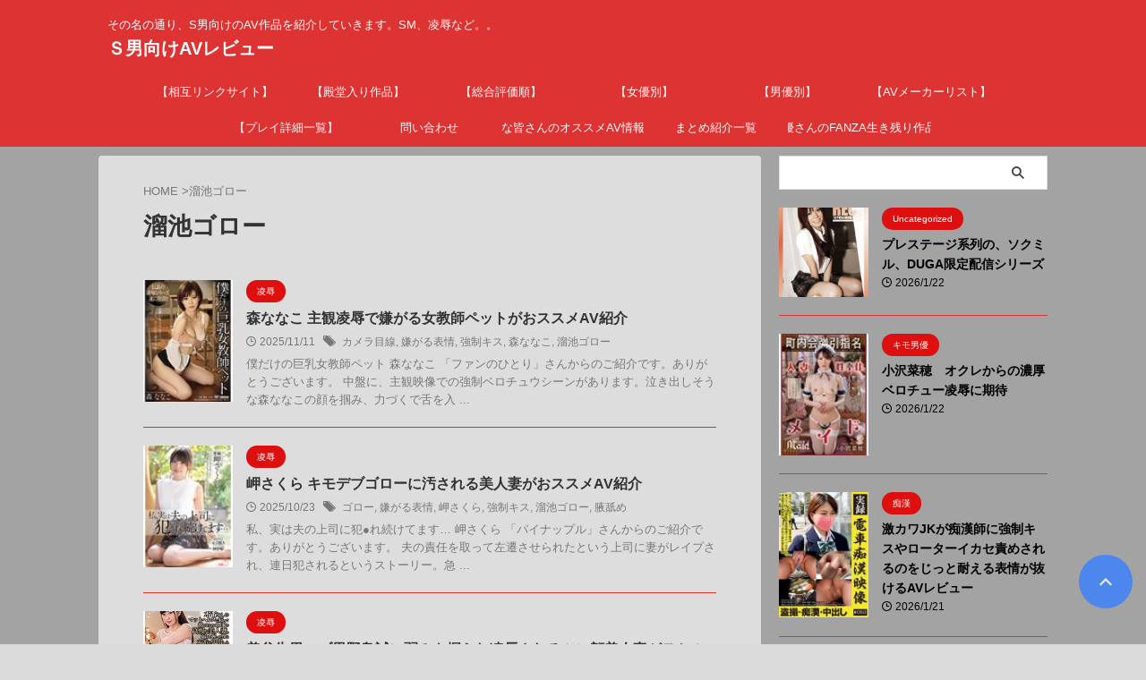

--- FILE ---
content_type: text/html; charset=UTF-8
request_url: https://sadist-avreview.com/tag/%E6%BA%9C%E6%B1%A0%E3%82%B4%E3%83%AD%E3%83%BC/
body_size: 17806
content:
<!DOCTYPE html><html lang="ja" class="s-navi-search-overlay ">
<!--<![endif]--><head prefix="og: http://ogp.me/ns# fb: http://ogp.me/ns/fb# article: http://ogp.me/ns/article#"><meta charset="UTF-8" ><link rel="preconnect" href="https://fonts.gstatic.com/" crossorigin /><meta name="viewport" content="width=device-width,initial-scale=1.0,user-scalable=no,viewport-fit=cover"><meta name="format-detection" content="telephone=no" ><meta name="referrer" content="no-referrer-when-downgrade"/><link rel="alternate" type="application/rss+xml" title="Ｓ男向けAVレビュー RSS Feed" href="https://sadist-avreview.com/feed/" /><link rel="pingback" href="https://sadist-avreview.com/xmlrpc.php" >
<!--[if lt IE 9]> <script src="https://sadist-avreview.com/wp-content/themes/affinger/js/html5shiv.js"></script> <![endif]--><meta name='robots' content='max-image-preview:large' /><title>溜池ゴロー - Ｓ男向けAVレビュー</title><link rel='dns-prefetch' href='//www.google.com' /><link rel='dns-prefetch' href='//www.googletagmanager.com' /><style id="litespeed-ccss">ol{box-sizing:border-box}:root{--wp--preset--font-size--normal:16px;--wp--preset--font-size--huge:42px}:root{--wp--preset--aspect-ratio--square:1;--wp--preset--aspect-ratio--4-3:4/3;--wp--preset--aspect-ratio--3-4:3/4;--wp--preset--aspect-ratio--3-2:3/2;--wp--preset--aspect-ratio--2-3:2/3;--wp--preset--aspect-ratio--16-9:16/9;--wp--preset--aspect-ratio--9-16:9/16;--wp--preset--color--black:#000;--wp--preset--color--cyan-bluish-gray:#abb8c3;--wp--preset--color--white:#fff;--wp--preset--color--pale-pink:#f78da7;--wp--preset--color--vivid-red:#cf2e2e;--wp--preset--color--luminous-vivid-orange:#ff6900;--wp--preset--color--luminous-vivid-amber:#fcb900;--wp--preset--color--light-green-cyan:#eefaff;--wp--preset--color--vivid-green-cyan:#00d084;--wp--preset--color--pale-cyan-blue:#8ed1fc;--wp--preset--color--vivid-cyan-blue:#0693e3;--wp--preset--color--vivid-purple:#9b51e0;--wp--preset--color--soft-red:#e92f3d;--wp--preset--color--light-grayish-red:#fdf0f2;--wp--preset--color--vivid-yellow:#ffc107;--wp--preset--color--very-pale-yellow:#fffde7;--wp--preset--color--very-light-gray:#fafafa;--wp--preset--color--very-dark-gray:#313131;--wp--preset--color--original-color-a:#d33;--wp--preset--color--original-color-b:#4c8dff;--wp--preset--color--original-color-c:#eefaff;--wp--preset--color--original-color-d:#fff;--wp--preset--gradient--vivid-cyan-blue-to-vivid-purple:linear-gradient(135deg,rgba(6,147,227,1) 0%,#9b51e0 100%);--wp--preset--gradient--light-green-cyan-to-vivid-green-cyan:linear-gradient(135deg,#7adcb4 0%,#00d082 100%);--wp--preset--gradient--luminous-vivid-amber-to-luminous-vivid-orange:linear-gradient(135deg,rgba(252,185,0,1) 0%,rgba(255,105,0,1) 100%);--wp--preset--gradient--luminous-vivid-orange-to-vivid-red:linear-gradient(135deg,rgba(255,105,0,1) 0%,#cf2e2e 100%);--wp--preset--gradient--very-light-gray-to-cyan-bluish-gray:linear-gradient(135deg,#eee 0%,#a9b8c3 100%);--wp--preset--gradient--cool-to-warm-spectrum:linear-gradient(135deg,#4aeadc 0%,#9778d1 20%,#cf2aba 40%,#ee2c82 60%,#fb6962 80%,#fef84c 100%);--wp--preset--gradient--blush-light-purple:linear-gradient(135deg,#ffceec 0%,#9896f0 100%);--wp--preset--gradient--blush-bordeaux:linear-gradient(135deg,#fecda5 0%,#fe2d2d 50%,#6b003e 100%);--wp--preset--gradient--luminous-dusk:linear-gradient(135deg,#ffcb70 0%,#c751c0 50%,#4158d0 100%);--wp--preset--gradient--pale-ocean:linear-gradient(135deg,#fff5cb 0%,#b6e3d4 50%,#33a7b5 100%);--wp--preset--gradient--electric-grass:linear-gradient(135deg,#caf880 0%,#71ce7e 100%);--wp--preset--gradient--midnight:linear-gradient(135deg,#020381 0%,#2874fc 100%);--wp--preset--font-size--small:.8em;--wp--preset--font-size--medium:20px;--wp--preset--font-size--large:1.5em;--wp--preset--font-size--x-large:42px;--wp--preset--font-size--st-regular:1em;--wp--preset--font-size--huge:3em;--wp--preset--spacing--20:.44rem;--wp--preset--spacing--30:.67rem;--wp--preset--spacing--40:1rem;--wp--preset--spacing--50:1.5rem;--wp--preset--spacing--60:2.25rem;--wp--preset--spacing--70:3.38rem;--wp--preset--spacing--80:5.06rem;--wp--preset--shadow--natural:6px 6px 9px rgba(0,0,0,.2);--wp--preset--shadow--deep:12px 12px 50px rgba(0,0,0,.4);--wp--preset--shadow--sharp:6px 6px 0px rgba(0,0,0,.2);--wp--preset--shadow--outlined:6px 6px 0px -3px rgba(255,255,255,1),6px 6px rgba(0,0,0,1);--wp--preset--shadow--crisp:6px 6px 0px rgba(0,0,0,1)}html{font-family:sans-serif;-ms-text-size-adjust:100%;-webkit-text-size-adjust:100%}body{margin:0}article,aside,header,main,nav{display:block}a{background:0 0}h1{font-size:2em;margin:.67em 0}img{border:0}input{color:inherit;font:inherit;margin:0}input[type=submit]{-webkit-appearance:button}input::-moz-focus-inner{border:0;padding:0}input{line-height:normal}[class*=" st-svg-"]{font-family:stsvg;speak:none;font-style:normal;font-weight:400;font-variant:normal;text-transform:none;line-height:1;-webkit-font-smoothing:antialiased;-moz-osx-font-smoothing:grayscale}#search .st-fa{font-family:stsvg}.st-svg-angle-up:before{content:"\f106"}.st-svg-clock-o:before{content:"\f017"}.st-svg-menu:before{content:"\e909"}.st-svg-tags:before{content:"\f02c"}*{font-family:-apple-system,BlinkMacSystemFont,"Segoe UI","Helvetica Neue","Hiragino Kaku Gothic ProN","メイリオ",meiryo,sans-serif;margin:0;padding:0}main{color:#333}main,article,aside,header,nav{display:block}html,body{height:100%}body{min-width:320px;word-wrap:break-word;background-color:#fff;counter-reset:stcnt imgcountcnt ranknumber-h2 ranknumber-h3 ranknumber-h4 stepcnt}*>p:last-child{margin-bottom:0}@media screen and (-webkit-min-device-pixel-ratio:0){h1,h3,h5{font-weight:700}}.post:after{content:"";clear:both;display:block}a{color:#4682b4}img:not(.size-st_header_slider){max-width:100%;height:auto;border:none;vertical-align:bottom;box-sizing:border-box}.smanone{display:none}.clearfix{zoom:1}.clearfix:after{content:"";display:block;clear:both}.clear{clear:both}p{font-size:18px;line-height:30px}.entry-title:not([class^=is-style-st-heading-custom-]):not([class*=" is-style-st-heading-custom-"]):not(.st-css-no2),.post .entry-title:not([class^=is-style-st-heading-custom-]):not([class*=" is-style-st-heading-custom-"]):not(.st-css-no2){font-size:22px;line-height:35px}.archive .post .entry-title:not([class^=is-style-st-heading-custom-]):not([class*=" is-style-st-heading-custom-"]):not(.st-css-no2){margin-bottom:20px}h1{margin:0}h5{font-size:17px;line-height:27px}#side h5{line-height:1.5}p{margin-bottom:20px}header .descr.sitenametop{margin-bottom:5px;padding-top:5px}header #st-mobile-logo .descr.sitenametop{padding-top:0}header .sitename{font-size:20px;line-height:1.3;padding:0;margin:0;word-break:break-all}header .sitename a{color:#333;text-decoration:none;font-weight:700}header .descr{font-size:13px;font-weight:400;line-height:1.3;padding:0;margin:0;word-break:break-all}.catname{font-size:13px;line-height:1.5em;color:#1a1a1a;display:inline-block;word-break:break-word;padding:6px 8px;margin-top:5px;border-radius:2px;text-decoration:none;background:#f3f3f3}p.itiran-category{margin-bottom:0}.st-catgroup.itiran-category .catname{font-size:10px;margin:0 0 5px;padding:5px}@media only screen and (max-width:959px){.st-catgroup.itiran-category .catname{font-size:12px;margin:0 0 5px;padding:6px}}.blog_info .st-fa{margin-right:4px}.blog_info .st-svg-clock-o:before{font-size:.9em}.entry-title:not([class^=is-style-st-heading-custom-]):not([class*=" is-style-st-heading-custom-"]):not(.st-css-no2),.post .entry-title:not([class^=is-style-st-heading-custom-]):not([class*=" is-style-st-heading-custom-"]):not(.st-css-no2){color:#333;padding-top:10px;margin-bottom:10px;font-weight:700}h3:not([class^=is-style-st-heading-custom-]):not([class*=" is-style-st-heading-custom-"]):not(.st-css-no2) a{color:#333;text-decoration:none}dd h3:not([class^=is-style-st-heading-custom-]):not([class*=" is-style-st-heading-custom-"]):not(.st-css-no2){line-height:20px}#side .st-widgets-title:not([class^=is-style-st-heading-custom-]):not([class*=" is-style-st-heading-custom-"]):not(.st-css-no2){font-size:16px;line-height:27px;margin-bottom:20px}#side aside>div>div{margin-bottom:10px}#content{position:relative}#st-text-logo{word-break:break-all}#headbox-bg{width:100%;box-sizing:border-box}.side-widgets{margin:0}.side-widgets>*{margin-bottom:10px}.kanren .blog_info p{margin:0 0 5px;color:#777}.kanren .blog_info p i{color:#777}#side .kanren .blog_info p{margin:0 0 3px}.kanren h3{margin:0 0 3px}.kanren h3 a{color:#1a1a1a}.blog_info p a{color:#666;text-decoration:none}.kanren{padding-top:20px;margin-top:20px}aside .kanren{padding-top:20px;margin-top:0}.kanren dt{float:left;width:100px}.kanren dt img{width:100px}.kanren dd{padding-left:115px}.kanren dl{margin-bottom:20px;padding-bottom:20px;border-bottom-width:1px;border-bottom-style:solid;border-bottom-color:#f3f3f3}.kanren dl p{margin-bottom:0}.kanren dl:last-child{margin-bottom:20px;padding-bottom:20px;border-style:none}.kanren:not(.st-cardbox) .clearfix dd p{font-size:13px;line-height:1.6}.kanren:not(.pop-box):not(.st-cardbox) .clearfix dd>p{color:#777!important}dd h3:not([class^=is-style-st-heading-custom-]):not([class*=" is-style-st-heading-custom-"]):not(.st-css-no2) a,.kanren .clearfix dd h5:not([class^=is-style-st-heading-custom-]):not([class*=" is-style-st-heading-custom-"]):not(.st-css-no2) a{color:#333;text-decoration:none;padding:0}#side aside .kanren{padding-top:10px}main ol{padding-left:1em;margin-bottom:20px;margin-left:1em}main ol li{padding-top:.25em;padding-bottom:.25em;line-height:1.5em!important}main{counter-reset:stcnt!important}input:not(.st-form-nowide):not([type=checkbox]):not([type=radio]):not([type=submit]):not([type=image]){box-sizing:border-box;width:100%}input:not([type=checkbox]):not([type=radio]):not([type=submit]){padding:5px}#searchform input:not(.st-tab-label):not([type=image]){border-radius:0}#s-navi{margin:0 -10px}#s-navi dl.acordion p{margin:0}#s-navi dl.acordion{margin:0;box-sizing:border-box;width:100%}#s-navi dt.trigger{display:-webkit-box;display:-webkit-flex;display:-ms-flexbox;display:flex;-webkit-box-pack:start;-webkit-justify-content:flex-start;-ms-flex-pack:start;justify-content:flex-start;-webkit-box-align:center;-webkit-align-items:center;-ms-flex-align:center;align-items:center;height:48px;overflow:hidden}#st-mobile-logo{padding:0 10px;box-sizing:border-box;text-align:left;line-height:20px;font-size:16px;-webkit-box-ordinal-group:3;-webkit-order:2;-ms-flex-order:2;order:2;-webkit-box-flex:1;-webkit-flex-grow:1;-ms-flex-positive:1;flex-grow:1;display:flex;align-items:center;flex-direction:column}#st-mobile-logo p{width:100%;box-sizing:border-box}#st-mobile-logo a{text-decoration:none;color:#333;box-sizing:border-box}#st-mobile-logo.st-mobile-title{display:flex}#st-mobile-logo.st-mobile-title #st-text-logo{padding-bottom:0;width:100%;box-sizing:border-box}@media only screen and (min-width:600px){.mobile #st-text-logo{padding:0}}#s-navi dt.trigger .acordion_button{max-width:20%;order:1;flex-grow:0}#s-navi dt.trigger .op{font-family:"メイリオ",Meiryo,"ヒラギノ角ゴ Pro W3","Hiragino Kaku Gothic Pro","ＭＳ Ｐゴシック",sans-serif;color:#333;font-size:25px;display:flex;justify-content:center;align-items:center;height:48px;overflow:hidden;width:52px;box-sizing:border-box}#s-navi dt.trigger .op .st-fa{display:flex;flex-direction:column;justify-content:center;align-items:center}#s-navi:after{content:"";display:block;clear:both;margin-bottom:0}#s-navi dd.acordion_tree{box-sizing:border-box;text-align:left;position:fixed;top:0;height:100vh;max-height:100vh;-webkit-overflow-scrolling:touch}#s-navi dd.acordion_tree{width:250px;z-index:10000}#s-navi dd.acordion_tree{left:-250px}#s-navi dd.acordion_tree .acordion_tree_content{box-sizing:border-box;overflow:auto;-webkit-overflow-scrolling:touch}#s-navi dd.acordion_tree .acordion_tree_content{padding-top:10px}#search{padding-bottom:0;position:relative;width:100%;box-sizing:border-box}#searchform input{margin:0}#searchform input{-webkit-appearance:none}#s{min-width:0;font-family:"メイリオ",Meiryo,"ヒラギノ角ゴ Pro W3","Hiragino Kaku Gothic Pro","ＭＳ Ｐゴシック",sans-serif;color:#333;font-size:14px;border-style:none;padding:10px 25px;box-sizing:border-box;border-radius:0;background-color:#fff}#s::-webkit-input-placeholder{opacity:.5}#s:-moz-placeholder{opacity:.5}#s::-moz-placeholder{opacity:.5}#s:-ms-input-placeholder{opacity:.5}#searchform{border:#e0e0e0 1px solid;border-radius:0;display:flex;overflow:hidden}input#searchsubmit{margin:0;background:#fff;color:#424242;padding:0 15px;border:none}.st-pagelink{padding:20px 0;margin-bottom:20px;width:100%}.st-pagelink-in{display:flex;justify-content:center;align-items:center}@media print,screen and (max-width:959px){.st-pagelink-in{position:relative;padding-top:75px}}#breadcrumb,#breadcrumb ol,#breadcrumb li{margin:0;padding:0;font-weight:400}#breadcrumb ol li{color:#777;font-size:13px;list-style:none;display:inline-block;line-height:1.5}#breadcrumb ol li a{text-decoration:none;color:#777}#page-top:not(.st-pagetop-text){position:fixed;z-index:99999;bottom:40px;right:15px}#page-top:not(.page-top-img):not(.st-pagetop-text) a{text-decoration:none;background:#ccc;color:#fff;text-align:center;-moz-opacity:.8;opacity:.8;width:60px;height:60px;display:flex;align-items:center;justify-content:center}#page-top .st-svg-angle-up:before{font-size:20px}#wrapper{margin:0 auto;position:relative}header{text-align:center}#headbox{padding:0 10px 0;margin:0;box-sizing:border-box}#side aside{padding:0 15px 20px}main{padding:20px 15px;margin:0 0 20px;background:#fff}@media only screen and (max-width:959px){main{margin-bottom:-1px}}@media all and (-ms-high-contrast:none){#s{color:#ccc;padding-top:7px}}@media screen and (orientation:landscape){#headbox{padding-right:constant(safe-area-inset-right);padding-left:constant(safe-area-inset-left);padding-right:env(safe-area-inset-right);padding-left:env(safe-area-inset-left)}#side,#s-navi dt{padding-right:calc(constant(safe-area-inset-right) + 10px);padding-left:calc(constant(safe-area-inset-left) + 10px);padding-right:calc(env(safe-area-inset-right) + 10px);padding-left:calc(env(safe-area-inset-left) + 10px)}}@media screen and (orientation:portrait){#s-navi dd.acordion_tree{padding-bottom:constant(safe-area-inset-bottom);padding-bottom:env(safe-area-inset-bottom)}}.post{counter-reset:countcnt}.post{counter-reset:stepcnt}@media only screen and (max-width:959px){#content-w{position:relative;z-index:0}#st-ami{position:relative;left:0}#side aside{clear:both;float:none;width:auto;position:static;padding-top:10px}}@media only screen and (min-width:600px) and (max-width:959px){#s-navi dd.acordion_tree{width:320px;left:-320px}#s-navi dt.trigger{height:58px}#st-mobile-logo{padding:15px 20px;line-height:30px;font-size:25px}#s-navi dt.trigger .op{font-size:30px;width:66px;height:58px}#page-top:not(.page-top-img) a{width:100px;height:100px}#page-top .st-svg-angle-up:before{font-size:30px}}@media only screen and (min-width:600px){p{font-size:20px;line-height:30px}.entry-title:not([class^=is-style-st-heading-custom-]):not([class*=" is-style-st-heading-custom-"]):not(.st-css-no2),.post .entry-title:not([class^=is-style-st-heading-custom-]):not([class*=" is-style-st-heading-custom-"]):not(.st-css-no2){font-size:27px;line-height:40px}h5{font-size:18px;line-height:28px}header{text-align:left}#headbox{padding:0 10px 10px;margin:0;text-align:center}main{background-color:#fff;padding:20px 30px;padding-right:calc(constant(safe-area-inset-right) + 10px);padding-left:calc(constant(safe-area-inset-left) + 10px)}p{margin-bottom:20px}dd p{margin-bottom:5px}.entry-title:not([class^=is-style-st-heading-custom-]):not([class*=" is-style-st-heading-custom-"]):not(.st-css-no2),.post .entry-title:not([class^=is-style-st-heading-custom-]):not([class*=" is-style-st-heading-custom-"]):not(.st-css-no2){color:#333;margin-bottom:10px}.kanren:not(.st-cardbox) .clearfix dd p{font-size:16px;line-height:26px}.st-widgets-title:not([class^=is-style-st-heading-custom-]):not([class*=" is-style-st-heading-custom-"]):not(.st-css-no2){font-size:16px}}@media print,screen and (min-width:960px){p{font-size:15px;line-height:27px}.entry-title:not([class^=is-style-st-heading-custom-]):not([class*=" is-style-st-heading-custom-"]):not(.st-css-no2),.post .entry-title:not([class^=is-style-st-heading-custom-]):not([class*=" is-style-st-heading-custom-"]):not(.st-css-no2){font-size:27px;line-height:40px}h5{font-size:15px;line-height:27px}.smanone{display:block}.pcnone{display:none!important}header{padding:0}#headbox{padding:15px 10px;margin:0 auto;text-align:left}nav{display:block}p{margin-bottom:20px}dd p{margin-bottom:5px}.entry-title:not([class^=is-style-st-heading-custom-]):not([class*=" is-style-st-heading-custom-"]):not(.st-css-no2),.post .entry-title:not([class^=is-style-st-heading-custom-]):not([class*=" is-style-st-heading-custom-"]):not(.st-css-no2){color:#333;margin-bottom:10px}#headbox{display:flex;align-items:center;justify-content:space-between}#header-r{padding-top:0;max-width:calc(100% - 450px)}.st-widgets-title:not([class^=is-style-st-heading-custom-]):not([class*=" is-style-st-heading-custom-"]):not(.st-css-no2){font-size:14px}#wrapper{overflow:visible;padding:0;width:100%}#st-header{margin:0 auto;text-align:center}#content{margin:0 auto}#wrapper:not(.colum1) #content-w,header+#content-w{padding-top:10px}#side{padding:0}dd h3 a{color:#333;text-decoration:none;font-size:16px;line-height:26px}.kanren:not(.st-cardbox) .clearfix dd p{font-size:75%;line-height:1.7}}@media only screen and (max-width:599px){#side{overflow:hidden;padding-top:20px}}@media print,screen and (max-width:959px){#headbox{padding:0 10px 15px}}body:not(.front-page) #st-header{display:none}#s{font-size:14px;padding-left:25px;padding-top:10px;padding-bottom:10px}input#s:-ms-input-placeholder{font-size:14px!important}input#s::-ms-input-placeholder{font-size:14px!important}:root #searchform{border-width:1px}input#searchsubmit{padding-right:25px;padding-left:25px;font-size:14px}.st-widgets-title,.st-widgets-title span,.entry-title:not(.st-css-no),.post .entry-title:not(.st-css-no){font-family:"Noto Sans JP",sans-serif;font-weight:700!important}input{color:#000}#headbox-bg{background:#d33;background:-webkit-linear-gradient(top,#d33 0%,#d33 100%);background:linear-gradient(to bottom,#d33 0%,#d33 100%)}@media only screen and (min-width:600px){body:not(.front-page) main{background-color:#f4f4f4!important}}@media only screen and (max-width:599px){body:not(.front-page) main{background-color:#fff!important}}header .sitename a{color:#fff}#page-top:not(.page-top-img):not(.st-pagetop-text) a{background:#3880ff}#page-top:not(.page-top-img):not(st-pagetop-text) a{line-height:100%;border-radius:50%}#page-top:not(.page-top-img):not(.st-pagetop-text){right:15px}header .descr{color:#fff}#s-navi dt.trigger .op{color:#fff}header #st-mobile-logo .descr,#st-mobile-logo a{color:#fff}header #st-mobile-logo{justify-content:center;text-align:center}#s-navi dt.trigger{height:48pxpx}@media only screen and (max-width:959px) and (min-width:600px){#s-navi dt.trigger{height:calc(48pxpx + 10px)}}#s-navi dd.acordion_tree{background-color:#d33}.kanren dl{border-bottom-color:#d33}#breadcrumb,div#breadcrumb a,#breadcrumb ol li a,#breadcrumb ol li,.kanren:not(.st-cardbox) .clearfix dd .blog_info p,.kanren:not(.st-cardbox) .clearfix dd .blog_info p i,.kanren:not(.st-cardbox) .clearfix dd .blog_info p a{color:#777}.post .entry-title:not([class^=is-style-st-heading-custom-]):not([class*=" is-style-st-heading-custom-"]):not(.st-css-no){background-color:transparent;background:0 0;border:none}#side .st-widgets-title:not([class^=is-style-st-heading-custom-]):not([class*=" is-style-st-heading-custom-"]):not(.st-css-no){font-weight:700;margin-bottom:10px}#side .st-widgets-title:not([class^=is-style-st-heading-custom-]):not([class*=" is-style-st-heading-custom-"]):not(.st-css-no){border-radius:5px}#side .st-widgets-title:not([class^=is-style-st-heading-custom-]):not([class*=" is-style-st-heading-custom-"]):not(.st-css-no){border:none;position:relative;max-width:100%;box-sizing:border-box;padding-left:20px;margin-right:-20px;padding-top:5px;padding-bottom:5px;color:#000;background-color:transparent;background:0 0}#side .st-widgets-title:not([class^=is-style-st-heading-custom-]):not([class*=" is-style-st-heading-custom-"]):not(.st-css-no):before{position:absolute;content:'';width:6px;height:100%;background:#d33;bottom:0;left:0;border-radius:3px}.catname{background:#dd0f0f;color:#fff}.st-catgroup.itiran-category .catname,.catname{padding:5px 12px;border-radius:100vh}@media print,screen and (max-width:599px){.st-catgroup.itiran-category .catname,.catname{padding:4px 12px;border-radius:100vh}}#side aside .kanren dd a,#side aside .kanren .blog_info p,#side aside .kanren .blog_info p i{color:#000000!important}#st-headerbox{background-color:#d33}@media only screen and (min-width:600px) and (max-width:959px){dd h3:not([class^=is-style-st-heading-custom-]):not([class*=" is-style-st-heading-custom-"]):not(.st-css-no2) a{font-size:18px;line-height:26px}}@media only screen and (min-width:960px){dd h3:not([class^=is-style-st-heading-custom-]):not([class*=" is-style-st-heading-custom-"]):not(.st-css-no2) a{font-size:16px;line-height:26px}#side .kanren .clearfix dd h5:not([class^=is-style-st-heading-custom-]):not([class*=" is-style-st-heading-custom-"]):not(.st-css-no2) a{font-size:.95em!important}#st-header,#content{max-width:1060px}#headbox{max-width:1060px}#contentInner{float:left;width:100%;margin-right:-300px}main{margin-right:320px;margin-left:0;background-color:#fff;border-radius:4px;-webkit-border-radius:4px;-moz-border-radius:4px;padding:30px 50px 30px}#side aside{float:right;width:300px;padding:0}}@media only screen and (max-width:599px){dd h3:not([class^=is-style-st-heading-custom-]):not([class*=" is-style-st-heading-custom-"]):not(.st-css-no2) a,.kanren .clearfix dd h5:not([class^=is-style-st-heading-custom-]):not([class*=" is-style-st-heading-custom-"]):not(.st-css-no2) a{font-size:17px;line-height:24px}}body.custom-background{background-color:#f2f2f2}}</style><script type="litespeed/javascript">WebFontConfig={google:{families:["Noto Sans JP:400,700:japanese","Roboto:wght@400&display=swap"]}};if(typeof WebFont==="object"&&typeof WebFont.load==="function"){WebFont.load(WebFontConfig)}</script><script data-optimized="1" type="litespeed/javascript" data-src="https://sadist-avreview.com/wp-content/plugins/litespeed-cache/assets/js/webfontloader.min.js"></script><link rel="preload" data-asynced="1" data-optimized="2" as="style" onload="this.onload=null;this.rel='stylesheet'" href="https://sadist-avreview.com/wp-content/litespeed/css/e3ca9714925f1afa43806890c36db4e0.css?ver=4c53b" /><script type="litespeed/javascript">!function(a){"use strict";var b=function(b,c,d){function e(a){return h.body?a():void setTimeout(function(){e(a)})}function f(){i.addEventListener&&i.removeEventListener("load",f),i.media=d||"all"}var g,h=a.document,i=h.createElement("link");if(c)g=c;else{var j=(h.body||h.getElementsByTagName("head")[0]).childNodes;g=j[j.length-1]}var k=h.styleSheets;i.rel="stylesheet",i.href=b,i.media="only x",e(function(){g.parentNode.insertBefore(i,c?g:g.nextSibling)});var l=function(a){for(var b=i.href,c=k.length;c--;)if(k[c].href===b)return a();setTimeout(function(){l(a)})};return i.addEventListener&&i.addEventListener("load",f),i.onloadcssdefined=l,l(f),i};"undefined"!=typeof exports?exports.loadCSS=b:a.loadCSS=b}("undefined"!=typeof global?global:this);!function(a){if(a.loadCSS){var b=loadCSS.relpreload={};if(b.support=function(){try{return a.document.createElement("link").relList.supports("preload")}catch(b){return!1}},b.poly=function(){for(var b=a.document.getElementsByTagName("link"),c=0;c<b.length;c++){var d=b[c];"preload"===d.rel&&"style"===d.getAttribute("as")&&(a.loadCSS(d.href,d,d.getAttribute("media")),d.rel=null)}},!b.support()){b.poly();var c=a.setInterval(b.poly,300);a.addEventListener&&a.addEventListener("load",function(){b.poly(),a.clearInterval(c)}),a.attachEvent&&a.attachEvent("onload",function(){a.clearInterval(c)})}}}(this);</script> <script type="text/javascript" src="https://sadist-avreview.com/wp-includes/js/jquery/jquery.min.js?ver=3.7.1" id="jquery-core-js"></script> 
 <script type="litespeed/javascript" data-src="https://www.googletagmanager.com/gtag/js?id=GT-KV5G99MW" id="google_gtagjs-js"></script> <script id="google_gtagjs-js-after" type="litespeed/javascript">window.dataLayer=window.dataLayer||[];function gtag(){dataLayer.push(arguments)}
gtag("set","linker",{"domains":["sadist-avreview.com"]});gtag("js",new Date());gtag("set","developer_id.dZTNiMT",!0);gtag("config","GT-KV5G99MW");window._googlesitekit=window._googlesitekit||{};window._googlesitekit.throttledEvents=[];window._googlesitekit.gtagEvent=(name,data)=>{var key=JSON.stringify({name,data});if(!!window._googlesitekit.throttledEvents[key]){return}window._googlesitekit.throttledEvents[key]=!0;setTimeout(()=>{delete window._googlesitekit.throttledEvents[key]},5);gtag("event",name,{...data,event_source:"site-kit"})}</script> <link rel="https://api.w.org/" href="https://sadist-avreview.com/wp-json/" /><link rel="alternate" title="JSON" type="application/json" href="https://sadist-avreview.com/wp-json/wp/v2/tags/770" /><meta name="generator" content="Site Kit by Google 1.170.0" /><meta name="google-site-verification" content="sYBMXP1qBACEczOO_dT-zOdQ8CKuhLlESRci-e2BcMg" /><meta property="og:type" content="website"><meta property="og:title" content="Ｓ男向けAVレビュー"><meta property="og:url" content="https://sadist-avreview.com"><meta property="og:description" content="その名の通り、S男向けのAV作品を紹介していきます。SM、凌辱など。。"><meta property="og:site_name" content="Ｓ男向けAVレビュー"><meta property="og:image" content="https://sadist-avreview.com/wp-content/themes/affinger/images/no-img.png"></head><body ontouchstart="" class="archive tag tag-770 custom-background wp-theme-affinger st-af not-front-page" ><div id="st-ami"><div id="wrapper" class="" ontouchstart=""><div id="wrapper-in"><header id=""><div id="header-full"><div id="headbox-bg-fixed"><div id="headbox-bg"><div id="headbox"><nav id="s-navi" class="pcnone" data-st-nav data-st-nav-type="normal"><dl class="acordion is-active" data-st-nav-primary><dt class="trigger"><p class="acordion_button"><span class="op op-menu"><i class="st-fa st-svg-menu"></i></span></p><div id="st-mobile-logo"></div></dt><dd class="acordion_tree"><div class="acordion_tree_content"><div class="clear"></div></div></dd></dl></nav><div id="header-l"><div id="st-text-logo"><p class="descr sitenametop">
その名の通り、S男向けのAV作品を紹介していきます。SM、凌辱など。。</p><p class="sitename"><a href="https://sadist-avreview.com/">
Ｓ男向けAVレビュー               		           		  </a></p></div></div><div id="header-r" class="smanone"></div></div></div></div><div id="gazou-wide"><div id="st-menubox"><div id="st-menuwide"><div id="st-menuwide-fixed"><nav class="smanone clearfix"><ul id="menu-%e5%a5%b3%e5%84%aa%e5%88%a5%e3%83%aa%e3%83%b3%e3%82%af" class="menu"><li id="menu-item-3741" class="menu-item menu-item-type-post_type menu-item-object-page menu-item-3741"><a href="https://sadist-avreview.com/%e5%a7%89%e5%a6%b9%e3%82%b5%e3%82%a4%e3%83%88%e3%80%90%e5%a5%b3%e3%81%ae%e5%ad%90%e3%81%8c%e7%94%b7%e3%81%ae%e6%b1%9a%e3%81%84%e9%83%a8%e4%bd%8d%e3%82%92%e8%88%90%e3%82%81%e3%82%8bav%e3%80%91/">【相互リンクサイト】</a></li><li id="menu-item-7195" class="menu-item menu-item-type-post_type menu-item-object-page menu-item-7195"><a href="https://sadist-avreview.com/%e6%ae%bf%e5%a0%82%e5%85%a5%e3%82%8a%e4%bd%9c%e5%93%81/">【殿堂入り作品】</a></li><li id="menu-item-3734" class="menu-item menu-item-type-post_type menu-item-object-page menu-item-3734"><a href="https://sadist-avreview.com/%e8%a9%95%e4%be%a1%e5%88%a5%e3%81%b8%e3%81%ae%e3%83%aa%e3%83%b3%e3%82%af/">【総合評価順】</a></li><li id="menu-item-4383" class="menu-item menu-item-type-post_type menu-item-object-page menu-item-4383"><a href="https://sadist-avreview.com/%e5%a5%b3%e5%84%aa%e5%88%a5%e3%83%9a%e3%83%bc%e3%82%b8/">【女優別】</a></li><li id="menu-item-5185" class="menu-item menu-item-type-post_type menu-item-object-page menu-item-5185"><a href="https://sadist-avreview.com/%e7%94%b7%e5%84%aa%e5%88%a5%e3%83%9a%e3%83%bc%e3%82%b8/">【男優別】</a></li><li id="menu-item-10151" class="menu-item menu-item-type-post_type menu-item-object-page menu-item-10151"><a href="https://sadist-avreview.com/%e3%80%90av%e3%83%a1%e3%83%bc%e3%82%ab%e3%83%bc%e3%83%aa%e3%82%b9%e3%83%88%e3%80%91/">【AVメーカーリスト】</a></li><li id="menu-item-5665" class="menu-item menu-item-type-post_type menu-item-object-page menu-item-5665"><a href="https://sadist-avreview.com/%e3%83%97%e3%83%ac%e3%82%a4%e8%a9%b3%e7%b4%b0%e4%b8%80%e8%a6%a7/">【プレイ詳細一覧】</a></li><li id="menu-item-6007" class="menu-item menu-item-type-post_type menu-item-object-page menu-item-6007"><a href="https://sadist-avreview.com/%e5%95%8f%e3%81%84%e5%90%88%e3%82%8f%e3%81%9b-3/">問い合わせ</a></li><li id="menu-item-15410" class="menu-item menu-item-type-post_type menu-item-object-page menu-item-15410"><a href="https://sadist-avreview.com/%e3%83%89%ef%bd%93%e3%81%aa%e7%9a%86%e3%81%95%e3%82%93%e3%81%ae%e3%82%aa%e3%82%b9%e3%82%b9%e3%83%a1av%e6%83%85%e5%a0%b1%e5%8b%9f%e9%9b%86/">ドＳな皆さんのオススメAV情報募集</a></li><li id="menu-item-27580" class="menu-item menu-item-type-post_type menu-item-object-page menu-item-27580"><a href="https://sadist-avreview.com/%e3%81%be%e3%81%a8%e3%82%81%e7%b4%b9%e4%bb%8b%e4%b8%80%e8%a6%a7/">まとめ紹介一覧</a></li><li id="menu-item-32946" class="menu-item menu-item-type-post_type menu-item-object-page menu-item-32946"><a href="https://sadist-avreview.com/%e5%bb%83%e7%9b%a4%e5%a5%b3%e5%84%aa%e3%81%95%e3%82%93%e3%81%aefanza%e7%94%9f%e3%81%8d%e6%ae%8b%e3%82%8a%e4%bd%9c%e5%93%81/">廃盤女優さんのFANZA生き残り作品まとめ</a></li></ul></nav></div></div></div><div id="st-headerbox"><div id="st-header"></div></div></div></div></header><div id="content-w"><div id="content" class="clearfix"><div id="contentInner"><main ><article><div id="breadcrumb"><ol><li><a href="https://sadist-avreview.com"><span>HOME</span></a> ></li><li>溜池ゴロー</li></ol></div><div class="post"><h1 class="entry-title">
溜池ゴロー</h1></div><aside><div class="kanren "><dl class="clearfix"><dt>
<a href="https://sadist-avreview.com/2025/11/11/%e6%a3%ae%e3%81%aa%e3%81%aa%e3%81%93-%e4%b8%bb%e8%a6%b3%e5%87%8c%e8%be%b1%e3%81%a7%e5%ab%8c%e3%81%8c%e3%82%8b%e5%a5%b3%e6%95%99%e5%b8%ab%e3%83%9a%e3%83%83%e3%83%88%e3%81%8c%e3%81%8a%e3%82%b9%e3%82%b9/">
<img width="90" height="122" src="https://sadist-avreview.com/wp-content/uploads/2025/11/mdyd00659ps.webp" class="attachment-st_thumb150 size-st_thumb150 wp-post-image" alt="" decoding="async" />			</a></dt><dd><p class="st-catgroup itiran-category">
<a href="https://sadist-avreview.com/category/%e5%87%8c%e8%be%b1/" title="View all posts in 凌辱" rel="category tag"><span class="catname st-catid6">凌辱</span></a></p><h3><a href="https://sadist-avreview.com/2025/11/11/%e6%a3%ae%e3%81%aa%e3%81%aa%e3%81%93-%e4%b8%bb%e8%a6%b3%e5%87%8c%e8%be%b1%e3%81%a7%e5%ab%8c%e3%81%8c%e3%82%8b%e5%a5%b3%e6%95%99%e5%b8%ab%e3%83%9a%e3%83%83%e3%83%88%e3%81%8c%e3%81%8a%e3%82%b9%e3%82%b9/">
森ななこ 主観凌辱で嫌がる女教師ペットがおススメAV紹介					</a></h3><div class="blog_info"><p>
<i class="st-fa st-svg-clock-o"></i>2025/11/11										&nbsp;<span class="pcone">
<i class="st-fa st-svg-tags"></i>&nbsp;<a href="https://sadist-avreview.com/tag/%e3%82%ab%e3%83%a1%e3%83%a9%e7%9b%ae%e7%b7%9a/" rel="tag">カメラ目線</a>, <a href="https://sadist-avreview.com/tag/%e5%ab%8c%e3%81%8c%e3%82%8b%e8%a1%a8%e6%83%85/" rel="tag">嫌がる表情</a>, <a href="https://sadist-avreview.com/tag/%e5%bc%b7%e5%88%b6%e3%82%ad%e3%82%b9/" rel="tag">強制キス</a>, <a href="https://sadist-avreview.com/tag/%e6%a3%ae%e3%81%aa%e3%81%aa%e3%81%93/" rel="tag">森ななこ</a>, <a href="https://sadist-avreview.com/tag/%e6%ba%9c%e6%b1%a0%e3%82%b4%e3%83%ad%e3%83%bc/" rel="tag">溜池ゴロー</a>				</span></p></div><div class="st-excerpt smanone"><p>僕だけの巨乳女教師ペット 森ななこ 「ファンのひとり」さんからのご紹介です。ありがとうございます。 中盤に、主観映像での強制ベロチュウシーンがあります。泣き出しそうな森ななこの顔を掴み、力づくで舌を入 ...</p></div></dd></dl><dl class="clearfix"><dt>
<a href="https://sadist-avreview.com/2025/10/23/%e5%b2%ac%e3%81%95%e3%81%8f%e3%82%89-%e3%82%ad%e3%83%a2%e3%83%87%e3%83%96%e3%82%b4%e3%83%ad%e3%83%bc%e3%81%ab%e6%b1%9a%e3%81%95%e3%82%8c%e3%82%8b%e7%be%8e%e4%ba%ba%e5%a6%bb%e3%81%8c%e3%81%8a%e3%82%b9/">
<img width="90" height="122" src="https://sadist-avreview.com/wp-content/uploads/2025/10/meyd00636ps.webp" class="attachment-st_thumb150 size-st_thumb150 wp-post-image" alt="" decoding="async" />			</a></dt><dd><p class="st-catgroup itiran-category">
<a href="https://sadist-avreview.com/category/%e5%87%8c%e8%be%b1/" title="View all posts in 凌辱" rel="category tag"><span class="catname st-catid6">凌辱</span></a></p><h3><a href="https://sadist-avreview.com/2025/10/23/%e5%b2%ac%e3%81%95%e3%81%8f%e3%82%89-%e3%82%ad%e3%83%a2%e3%83%87%e3%83%96%e3%82%b4%e3%83%ad%e3%83%bc%e3%81%ab%e6%b1%9a%e3%81%95%e3%82%8c%e3%82%8b%e7%be%8e%e4%ba%ba%e5%a6%bb%e3%81%8c%e3%81%8a%e3%82%b9/">
岬さくら キモデブゴローに汚される美人妻がおススメAV紹介					</a></h3><div class="blog_info"><p>
<i class="st-fa st-svg-clock-o"></i>2025/10/23										&nbsp;<span class="pcone">
<i class="st-fa st-svg-tags"></i>&nbsp;<a href="https://sadist-avreview.com/tag/%e3%82%b4%e3%83%ad%e3%83%bc/" rel="tag">ゴロー</a>, <a href="https://sadist-avreview.com/tag/%e5%ab%8c%e3%81%8c%e3%82%8b%e8%a1%a8%e6%83%85/" rel="tag">嫌がる表情</a>, <a href="https://sadist-avreview.com/tag/%e5%b2%ac%e3%81%95%e3%81%8f%e3%82%89/" rel="tag">岬さくら</a>, <a href="https://sadist-avreview.com/tag/%e5%bc%b7%e5%88%b6%e3%82%ad%e3%82%b9/" rel="tag">強制キス</a>, <a href="https://sadist-avreview.com/tag/%e6%ba%9c%e6%b1%a0%e3%82%b4%e3%83%ad%e3%83%bc/" rel="tag">溜池ゴロー</a>, <a href="https://sadist-avreview.com/tag/%e8%85%8b%e8%88%90%e3%82%81/" rel="tag">腋舐め</a>				</span></p></div><div class="st-excerpt smanone"><p>私、実は夫の上司に犯●れ続けてます… 岬さくら 「パイナップル」さんからのご紹介です。ありがとうございます。 夫の責任を取って左遷させられたという上司に妻がレイプされ、連日犯されるというストーリー。急 ...</p></div></dd></dl><dl class="clearfix"><dt>
<a href="https://sadist-avreview.com/2024/12/19/%e7%be%8e%e8%b0%b7%e6%9c%b1%e9%87%8c%e3%80%80%e3%83%96%e7%94%b7%e9%87%8e%e5%b3%b6%e8%aa%a0%e3%81%ab%e5%bc%b1%e3%81%bf%e3%82%92%e6%8f%a1%e3%82%89%e3%82%8c%e5%87%8c%e8%be%b1%e3%81%95%e3%82%8c%e3%82%8b/">
<img width="147" height="150" src="https://sadist-avreview.com/wp-content/uploads/2024/12/1817-147x150.jpg" class="attachment-st_thumb150 size-st_thumb150 wp-post-image" alt="" decoding="async" />			</a></dt><dd><p class="st-catgroup itiran-category">
<a href="https://sadist-avreview.com/category/%e5%87%8c%e8%be%b1/" title="View all posts in 凌辱" rel="category tag"><span class="catname st-catid6">凌辱</span></a></p><h3><a href="https://sadist-avreview.com/2024/12/19/%e7%be%8e%e8%b0%b7%e6%9c%b1%e9%87%8c%e3%80%80%e3%83%96%e7%94%b7%e9%87%8e%e5%b3%b6%e8%aa%a0%e3%81%ab%e5%bc%b1%e3%81%bf%e3%82%92%e6%8f%a1%e3%82%89%e3%82%8c%e5%87%8c%e8%be%b1%e3%81%95%e3%82%8c%e3%82%8b/">
美谷朱里　ブ男野島誠に弱みを握られ凌辱されるツン顔美人妻がヌケルAVレビュー。アナル舐め腋舐めに嫌がる					</a></h3><div class="blog_info"><p>
<i class="st-fa st-svg-clock-o"></i>2024/12/19										&nbsp;<span class="pcone">
<i class="st-fa st-svg-tags"></i>&nbsp;<a href="https://sadist-avreview.com/tag/%e3%82%a2%e3%83%8a%e3%83%ab%e8%88%90%e3%82%81/" rel="tag">アナル舐め</a>, <a href="https://sadist-avreview.com/tag/%e5%ab%8c%e3%81%8c%e3%82%8b%e8%a1%a8%e6%83%85/" rel="tag">嫌がる表情</a>, <a href="https://sadist-avreview.com/tag/%e5%bc%b1%e3%81%bf%e3%82%92%e6%8f%a1%e3%81%a3%e3%81%a6%e5%87%8c%e8%be%b1/" rel="tag">弱みを握って凌辱</a>, <a href="https://sadist-avreview.com/tag/%e6%ba%9c%e6%b1%a0%e3%82%b4%e3%83%ad%e3%83%bc/" rel="tag">溜池ゴロー</a>, <a href="https://sadist-avreview.com/tag/%e7%9d%a8%e3%81%bf%e4%bb%98%e3%81%91/" rel="tag">睨み付け</a>, <a href="https://sadist-avreview.com/tag/%e7%be%8e%e8%b0%b7%e6%9c%b1%e9%87%8c/" rel="tag">美谷朱里</a>, <a href="https://sadist-avreview.com/tag/%e8%85%8b%e8%88%90%e3%82%81/" rel="tag">腋舐め</a>, <a href="https://sadist-avreview.com/tag/%e9%87%8e%e5%b3%b6%e8%aa%a0/" rel="tag">野島誠</a>				</span></p></div><div class="st-excerpt smanone"><p>本番なしのマットヘルスに行って出てきたのは隣家の高慢な美人妻。弱みを握った僕は本番も中出しも強要！店外でも言いなりの性奴●にした 美谷朱里 このシリーズ、シチュエーションは好みなのだが、イケメン男優を ...</p></div></dd></dl><dl class="clearfix"><dt>
<a href="https://sadist-avreview.com/2022/12/12/%e3%80%90vr%e3%80%91%e5%a4%a9%e5%b7%9d%e3%81%9d%e3%82%89%e3%81%ae%e5%bc%b1%e3%81%bf%e3%82%92%e6%8f%a1%e3%81%a3%e3%81%a6%e7%8a%af%e3%81%99%e3%80%82%e7%be%8e%e4%ba%ba%e3%81%ae%e7%9d%a8%e3%81%bf%e3%81%a4/">
<img width="147" height="150" src="https://sadist-avreview.com/wp-content/uploads/2022/12/147-147x150.jpg" class="attachment-st_thumb150 size-st_thumb150 wp-post-image" alt="" decoding="async" />			</a></dt><dd><p class="st-catgroup itiran-category">
<a href="https://sadist-avreview.com/category/%e5%87%8c%e8%be%b1/" title="View all posts in 凌辱" rel="category tag"><span class="catname st-catid6">凌辱</span></a></p><h3><a href="https://sadist-avreview.com/2022/12/12/%e3%80%90vr%e3%80%91%e5%a4%a9%e5%b7%9d%e3%81%9d%e3%82%89%e3%81%ae%e5%bc%b1%e3%81%bf%e3%82%92%e6%8f%a1%e3%81%a3%e3%81%a6%e7%8a%af%e3%81%99%e3%80%82%e7%be%8e%e4%ba%ba%e3%81%ae%e7%9d%a8%e3%81%bf%e3%81%a4/">
【VR】天川そらの弱みを握って犯す。美人の睨みつけ顔がそそるAV					</a></h3><div class="blog_info"><p>
<i class="st-fa st-svg-clock-o"></i>2022/12/12										&nbsp;<span class="pcone">
<i class="st-fa st-svg-tags"></i>&nbsp;<a href="https://sadist-avreview.com/tag/vr/" rel="tag">VR</a>, <a href="https://sadist-avreview.com/tag/%e3%82%ab%e3%83%a1%e3%83%a9%e7%9b%ae%e7%b7%9a/" rel="tag">カメラ目線</a>, <a href="https://sadist-avreview.com/tag/%e5%a4%a9%e5%b7%9d%e3%81%9d%e3%82%89/" rel="tag">天川そら</a>, <a href="https://sadist-avreview.com/tag/%e5%ab%8c%e3%81%8c%e3%82%8b%e8%a1%a8%e6%83%85/" rel="tag">嫌がる表情</a>, <a href="https://sadist-avreview.com/tag/%e5%bc%b1%e3%81%bf%e3%82%92%e6%8f%a1%e3%81%a3%e3%81%a6%e5%87%8c%e8%be%b1/" rel="tag">弱みを握って凌辱</a>, <a href="https://sadist-avreview.com/tag/%e6%ba%9c%e6%b1%a0%e3%82%b4%e3%83%ad%e3%83%bc/" rel="tag">溜池ゴロー</a>, <a href="https://sadist-avreview.com/tag/%e7%9d%a8%e3%81%bf%e4%bb%98%e3%81%91/" rel="tag">睨み付け</a>				</span></p></div><div class="st-excerpt smanone"><p>【VR】交通事故を起こした夫のために身代わり謝罪。 クレーマーのアナタにバックピストンされ続ける土下座妻VR 天川そら 天川そらが可愛い。 管理人の好きな「弱みを握って凌辱」系のVR。VRとか主観でこ ...</p></div></dd></dl><dl class="clearfix"><dt>
<a href="https://sadist-avreview.com/2022/06/02/%e4%b8%89%e6%b5%a6%e6%81%b5%e7%90%86%e5%ad%90%e3%80%80%e7%be%8e%e7%86%9f%e5%a5%b3%e3%81%b8%e3%81%ae%e6%b6%99%e7%9b%ae%e3%82%bd%e3%83%95%e3%83%88%e3%82%a4%e3%83%a9%e3%83%9e%e3%83%81%e3%82%aa%e3%81%a8/">
<img width="147" height="150" src="https://sadist-avreview.com/wp-content/uploads/2022/06/meyd00129ps-147x150.jpg" class="attachment-st_thumb150 size-st_thumb150 wp-post-image" alt="" decoding="async" />			</a></dt><dd><p class="st-catgroup itiran-category">
<a href="https://sadist-avreview.com/category/%e3%82%a4%e3%83%a9%e3%83%9e%e3%83%81%e3%82%aa/" title="View all posts in イラマチオ" rel="category tag"><span class="catname st-catid45">イラマチオ</span></a></p><h3><a href="https://sadist-avreview.com/2022/06/02/%e4%b8%89%e6%b5%a6%e6%81%b5%e7%90%86%e5%ad%90%e3%80%80%e7%be%8e%e7%86%9f%e5%a5%b3%e3%81%b8%e3%81%ae%e6%b6%99%e7%9b%ae%e3%82%bd%e3%83%95%e3%83%88%e3%82%a4%e3%83%a9%e3%83%9e%e3%83%81%e3%82%aa%e3%81%a8/">
三浦恵理子　美熟女への涙目ソフトイラマチオと、口内発射でおえっと嘔吐くのが抜けるAVレビュー					</a></h3><div class="blog_info"><p>
<i class="st-fa st-svg-clock-o"></i>2022/6/2										&nbsp;<span class="pcone">
<i class="st-fa st-svg-tags"></i>&nbsp;<a href="https://sadist-avreview.com/tag/%e5%98%94%e5%90%90%e3%81%8d/" rel="tag">嘔吐き</a>, <a href="https://sadist-avreview.com/tag/%e6%b6%99%e7%9b%ae/" rel="tag">涙目</a>, <a href="https://sadist-avreview.com/tag/%e6%ba%9c%e6%b1%a0%e3%82%b4%e3%83%ad%e3%83%bc/" rel="tag">溜池ゴロー</a>, <a href="https://sadist-avreview.com/tag/%e7%86%9f%e5%a5%b3/" rel="tag">熟女</a>				</span></p></div><div class="st-excerpt smanone"><p>向かいに越して来た人妻は、犯●れる度にスケベになっていく…。 三浦恵理子 熟女という事で人を選ぶかもしれないが、とても美人な三浦恵理子。少し萎みかけの肌が、熟女特有の柔らかさを感じさせる。 ソフト凌辱 ...</p></div></dd></dl></div><div class="st-pagelink"><div class="st-pagelink-in"></div></div></aside></article></main></div><div id="side"><aside><div class="side-topad"><div id="search-5" class="side-widgets widget_search"><div id="search" class="search-custom-d"><form method="get" id="searchform" action="https://sadist-avreview.com/">
<label class="hidden" for="s">
</label>
<input type="text" placeholder="" value="" name="s" id="s" />
<input type="submit" value="&#xf002;" class="st-fa" id="searchsubmit" /></form></div></div></div><div class="kanren "><dl class="clearfix"><dt>
<a href="https://sadist-avreview.com/2026/01/22/%e3%83%97%e3%83%ac%e3%82%b9%e3%83%86%e3%83%bc%e3%82%b8%e3%81%ae%e3%80%81%e3%82%bd%e3%82%af%e3%83%9f%e3%83%ab%e3%80%81duga%e9%99%90%e5%ae%9a%e9%85%8d%e4%bf%a1%e3%82%b7%e3%83%aa%e3%83%bc%e3%82%ba/">
<img width="150" height="150" src="https://sadist-avreview.com/wp-content/uploads/2026/01/jacket_240-150x150.jpg" class="attachment-st_thumb150 size-st_thumb150 wp-post-image" alt="" decoding="async" srcset="https://sadist-avreview.com/wp-content/uploads/2026/01/jacket_240-150x150.jpg 150w, https://sadist-avreview.com/wp-content/uploads/2026/01/jacket_240-100x100.jpg 100w" sizes="(max-width: 150px) 100vw, 150px" />			</a></dt><dd><p class="st-catgroup itiran-category">
<a href="https://sadist-avreview.com/category/uncategorized/" title="View all posts in Uncategorized" rel="category tag"><span class="catname st-catid1">Uncategorized</span></a></p><h5 class="kanren-t"><a href="https://sadist-avreview.com/2026/01/22/%e3%83%97%e3%83%ac%e3%82%b9%e3%83%86%e3%83%bc%e3%82%b8%e3%81%ae%e3%80%81%e3%82%bd%e3%82%af%e3%83%9f%e3%83%ab%e3%80%81duga%e9%99%90%e5%ae%9a%e9%85%8d%e4%bf%a1%e3%82%b7%e3%83%aa%e3%83%bc%e3%82%ba/">プレステージ系列の、ソクミル、DUGA限定配信シリーズ</a></h5><div class="blog_info"><p>
<i class="st-fa st-svg-clock-o"></i>2026/1/22</p></div></dd></dl><dl class="clearfix"><dt>
<a href="https://sadist-avreview.com/2026/01/22/%e5%b0%8f%e6%b2%a2%e8%8f%9c%e7%a9%82%e3%80%80%e3%82%aa%e3%82%af%e3%83%ac%e3%81%8b%e3%82%89%e3%81%ae%e6%bf%83%e5%8e%9a%e3%83%99%e3%83%ad%e3%83%81%e3%83%a5%e3%83%bc%e5%87%8c%e8%be%b1%e3%81%ab%e6%9c%9f/">
<img width="90" height="122" src="https://sadist-avreview.com/wp-content/uploads/2026/01/1dldss00453ps.webp" class="attachment-st_thumb150 size-st_thumb150 wp-post-image" alt="" decoding="async" />			</a></dt><dd><p class="st-catgroup itiran-category">
<a href="https://sadist-avreview.com/category/%e3%82%ad%e3%83%a2%e7%94%b7%e5%84%aa/" title="View all posts in キモ男優" rel="category tag"><span class="catname st-catid30">キモ男優</span></a></p><h5 class="kanren-t"><a href="https://sadist-avreview.com/2026/01/22/%e5%b0%8f%e6%b2%a2%e8%8f%9c%e7%a9%82%e3%80%80%e3%82%aa%e3%82%af%e3%83%ac%e3%81%8b%e3%82%89%e3%81%ae%e6%bf%83%e5%8e%9a%e3%83%99%e3%83%ad%e3%83%81%e3%83%a5%e3%83%bc%e5%87%8c%e8%be%b1%e3%81%ab%e6%9c%9f/">小沢菜穂　オクレからの濃厚ベロチュー凌辱に期待</a></h5><div class="blog_info"><p>
<i class="st-fa st-svg-clock-o"></i>2026/1/22</p></div></dd></dl><dl class="clearfix"><dt>
<a href="https://sadist-avreview.com/2026/01/21/%e6%bf%80%e3%82%ab%e3%83%afjk%e3%81%8c%e7%97%b4%e6%bc%a2%e5%b8%ab%e3%81%ab%e5%bc%b7%e5%88%b6%e3%82%ad%e3%82%b9%e3%82%84%e3%83%ad%e3%83%bc%e3%82%bf%e3%83%bc%e3%82%a4%e3%82%ab%e3%82%bb%e8%b2%ac%e3%82%81/">
<img width="106" height="150" src="https://sadist-avreview.com/wp-content/uploads/2022/02/1281.jpg.webp" class="attachment-st_thumb150 size-st_thumb150 wp-post-image" alt="" decoding="async" srcset="https://sadist-avreview.com/wp-content/uploads/2022/02/1281.jpg.webp 425w, https://sadist-avreview.com/wp-content/uploads/2022/02/1281-213x300.jpg.webp 213w" sizes="(max-width: 106px) 100vw, 106px" />			</a></dt><dd><p class="st-catgroup itiran-category">
<a href="https://sadist-avreview.com/category/%e7%97%b4%e6%bc%a2/" title="View all posts in 痴漢" rel="category tag"><span class="catname st-catid29">痴漢</span></a></p><h5 class="kanren-t"><a href="https://sadist-avreview.com/2026/01/21/%e6%bf%80%e3%82%ab%e3%83%afjk%e3%81%8c%e7%97%b4%e6%bc%a2%e5%b8%ab%e3%81%ab%e5%bc%b7%e5%88%b6%e3%82%ad%e3%82%b9%e3%82%84%e3%83%ad%e3%83%bc%e3%82%bf%e3%83%bc%e3%82%a4%e3%82%ab%e3%82%bb%e8%b2%ac%e3%82%81/">激カワJKが痴漢師に強制キスやローターイカセ責めされるのをじっと耐える表情が抜けるAVレビュー</a></h5><div class="blog_info"><p>
<i class="st-fa st-svg-clock-o"></i>2026/1/21</p></div></dd></dl><dl class="clearfix"><dt>
<a href="https://sadist-avreview.com/2026/01/21/%e5%ae%ae%e5%b3%b6%e3%82%81%e3%81%84-%e5%b7%a8%e6%a0%b9%e3%81%a7%e7%aa%81%e3%81%8b%e3%82%8c%e3%81%a6%e3%82%a2%e3%83%98%e9%a1%94%e3%81%ab%e3%81%aa%e3%82%8b%e7%be%8e%e5%b0%91%e5%a5%b3%e3%81%8c%e6%8a%9c/">
<img width="90" height="122" src="https://sadist-avreview.com/wp-content/uploads/2026/01/1start00497ps.webp" class="attachment-st_thumb150 size-st_thumb150 wp-post-image" alt="" decoding="async" />			</a></dt><dd><p class="st-catgroup itiran-category">
<a href="https://sadist-avreview.com/category/%e7%be%9e%e6%81%a5/" title="View all posts in 羞恥" rel="category tag"><span class="catname st-catid32">羞恥</span></a></p><h5 class="kanren-t"><a href="https://sadist-avreview.com/2026/01/21/%e5%ae%ae%e5%b3%b6%e3%82%81%e3%81%84-%e5%b7%a8%e6%a0%b9%e3%81%a7%e7%aa%81%e3%81%8b%e3%82%8c%e3%81%a6%e3%82%a2%e3%83%98%e9%a1%94%e3%81%ab%e3%81%aa%e3%82%8b%e7%be%8e%e5%b0%91%e5%a5%b3%e3%81%8c%e6%8a%9c/">宮島めい 巨根で突かれてアヘ顔になる美少女が抜けるAVレビュー</a></h5><div class="blog_info"><p>
<i class="st-fa st-svg-clock-o"></i>2026/1/21</p></div></dd></dl><dl class="clearfix"><dt>
<a href="https://sadist-avreview.com/2026/01/21/%e7%be%8e%e5%a5%b3%e3%81%ae%e7%9d%a8%e3%81%bf%e3%81%a4%e3%81%91%e9%a1%94%e3%81%8c%ef%bd%93%e5%bf%83%e3%82%92%e3%81%9d%e3%81%9d%e3%82%8b%e3%82%aa%e3%82%b9%e3%82%b9%e3%83%a1av%e7%b4%b9%e4%bb%8b%e3%81%9d/">
<img width="150" height="150" src="https://sadist-avreview.com/wp-content/uploads/2026/01/image-10-150x150.jpg" class="attachment-st_thumb150 size-st_thumb150 wp-post-image" alt="" decoding="async" srcset="https://sadist-avreview.com/wp-content/uploads/2026/01/image-10-150x150.jpg 150w, https://sadist-avreview.com/wp-content/uploads/2026/01/image-10-100x100.jpg 100w" sizes="(max-width: 150px) 100vw, 150px" />			</a></dt><dd><p class="st-catgroup itiran-category">
<a href="https://sadist-avreview.com/category/%e5%87%8c%e8%be%b1/" title="View all posts in 凌辱" rel="category tag"><span class="catname st-catid6">凌辱</span></a></p><h5 class="kanren-t"><a href="https://sadist-avreview.com/2026/01/21/%e7%be%8e%e5%a5%b3%e3%81%ae%e7%9d%a8%e3%81%bf%e3%81%a4%e3%81%91%e9%a1%94%e3%81%8c%ef%bd%93%e5%bf%83%e3%82%92%e3%81%9d%e3%81%9d%e3%82%8b%e3%82%aa%e3%82%b9%e3%82%b9%e3%83%a1av%e7%b4%b9%e4%bb%8b%e3%81%9d/">美女の睨みつけ顔がＳ心をそそるオススメAV紹介その７（三葉ちはる、秋山祥子、桜井あゆ）</a></h5><div class="blog_info"><p>
<i class="st-fa st-svg-clock-o"></i>2026/1/21</p></div></dd></dl></div><div id="mybox"><div id="text-4" class="side-widgets widget_text"><p class="st-widgets-title"><span>このサイトについて</span></p><div class="textwidget"><p>SM、凌辱、羞恥、奉仕など。。多ジャンルのAVを紹介していきたいです。暴力的な作品よりも、ネチネチと虐める系が特に好みです。</p><p>女優はルックス重視。綺麗な顔が苦痛に歪んだり、恥じらいで真っ赤になるのが好きです。</p><p>男優はキモメン重視。美女が嫌がりながら醜い男の欲望のはけ口になるのが大好きです。</p><p>&nbsp;</p><p>このサイトは広告を含みます</p></div></div><div id="categories-4" class="side-widgets widget_categories"><p class="st-widgets-title"><span>カテゴリー</span></p><ul><li class="cat-item cat-item-5"><a href="https://sadist-avreview.com/category/sm/" ><span class="cat-item-label">SM</span></a></li><li class="cat-item cat-item-1"><a href="https://sadist-avreview.com/category/uncategorized/" ><span class="cat-item-label">Uncategorized</span></a></li><li class="cat-item cat-item-400"><a href="https://sadist-avreview.com/category/%e3%81%8f%e3%81%99%e3%81%90%e3%82%8a/" ><span class="cat-item-label">くすぐり</span></a></li><li class="cat-item cat-item-31"><a href="https://sadist-avreview.com/category/%e3%81%b6%e3%81%a3%e3%81%8b%e3%81%91%e3%80%81%e3%81%94%e3%81%a3%e3%81%8f%e3%82%93/" ><span class="cat-item-label">ぶっかけ、ごっくん</span></a></li><li class="cat-item cat-item-826"><a href="https://sadist-avreview.com/category/%e3%81%be%e3%81%a8%e3%82%81/" ><span class="cat-item-label">まとめ</span></a></li><li class="cat-item cat-item-49"><a href="https://sadist-avreview.com/category/%e3%82%a2%e3%83%8a%e3%83%ab/" ><span class="cat-item-label">アナル</span></a></li><li class="cat-item cat-item-45"><a href="https://sadist-avreview.com/category/%e3%82%a4%e3%83%a9%e3%83%9e%e3%83%81%e3%82%aa/" ><span class="cat-item-label">イラマチオ</span></a></li><li class="cat-item cat-item-30"><a href="https://sadist-avreview.com/category/%e3%82%ad%e3%83%a2%e7%94%b7%e5%84%aa/" ><span class="cat-item-label">キモ男優</span></a></li><li class="cat-item cat-item-656"><a href="https://sadist-avreview.com/category/%e3%82%b9%e3%82%ab%e3%83%88%e3%83%ad/" ><span class="cat-item-label">スカトロ</span></a></li><li class="cat-item cat-item-820"><a href="https://sadist-avreview.com/category/%e3%83%a9%e3%83%b3%e3%82%ad%e3%83%b3%e3%82%b0/" ><span class="cat-item-label">ランキング</span></a></li><li class="cat-item cat-item-6"><a href="https://sadist-avreview.com/category/%e5%87%8c%e8%be%b1/" ><span class="cat-item-label">凌辱</span></a></li><li class="cat-item cat-item-1391"><a href="https://sadist-avreview.com/category/%e5%a4%a7%e9%87%8f%e9%a1%94%e5%b0%84/" ><span class="cat-item-label">大量顔射</span></a></li><li class="cat-item cat-item-7"><a href="https://sadist-avreview.com/category/%e5%bc%b7%e5%88%b6%e5%a5%89%e4%bb%95/" ><span class="cat-item-label">奉仕プレイ</span></a></li><li class="cat-item cat-item-355"><a href="https://sadist-avreview.com/category/%e5%ae%98%e8%83%bd%e5%b0%8f%e8%aa%ac%e3%82%a8%e3%83%ad%e6%bc%ab%e7%94%bb/" ><span class="cat-item-label">官能小説エロ漫画</span></a></li><li class="cat-item cat-item-8"><a href="https://sadist-avreview.com/category/sm/%e6%8b%98%e6%9d%9f/" ><span class="cat-item-label">拘束</span></a></li><li class="cat-item cat-item-29"><a href="https://sadist-avreview.com/category/%e7%97%b4%e6%bc%a2/" ><span class="cat-item-label">痴漢</span></a></li><li class="cat-item cat-item-541"><a href="https://sadist-avreview.com/category/%e7%9b%97%e6%92%ae/" ><span class="cat-item-label">盗撮</span></a></li><li class="cat-item cat-item-32"><a href="https://sadist-avreview.com/category/%e7%be%9e%e6%81%a5/" ><span class="cat-item-label">羞恥</span></a></li></ul></div><div id="tag_cloud-3" class="side-widgets widget_tag_cloud"><p class="st-widgets-title"><span>タグ</span></p><div class="tagcloud"><a href="https://sadist-avreview.com/tag/moodyz/" class="tag-cloud-link tag-link-51 tag-link-position-1" style="font-size: 12.666666666667pt;" aria-label="MOODYZ (119個の項目)">MOODYZ</a>
<a href="https://sadist-avreview.com/tag/sod%e5%a5%b3%e5%ad%90%e7%a4%be%e5%93%a1/" class="tag-cloud-link tag-link-105 tag-link-position-2" style="font-size: 8pt;" aria-label="SOD女子社員 (52個の項目)">SOD女子社員</a>
<a href="https://sadist-avreview.com/tag/xcream/" class="tag-cloud-link tag-link-1469 tag-link-position-3" style="font-size: 9.6851851851852pt;" aria-label="XCREAM (69個の項目)">XCREAM</a>
<a href="https://sadist-avreview.com/tag/%e3%82%a2%e3%82%a4%e3%83%87%e3%82%a3%e3%82%a2%e3%83%9d%e3%82%b1%e3%83%83%e3%83%88/" class="tag-cloud-link tag-link-65 tag-link-position-4" style="font-size: 10.462962962963pt;" aria-label="アイディアポケット (81個の項目)">アイディアポケット</a>
<a href="https://sadist-avreview.com/tag/%e3%82%a2%e3%82%bf%e3%83%83%e3%82%ab%e3%83%bc%e3%82%ba/" class="tag-cloud-link tag-link-77 tag-link-position-5" style="font-size: 9.6851851851852pt;" aria-label="アタッカーズ (69個の項目)">アタッカーズ</a>
<a href="https://sadist-avreview.com/tag/%e3%82%a2%e3%83%8a%e3%83%ab%e8%88%90%e3%82%81/" class="tag-cloud-link tag-link-37 tag-link-position-6" style="font-size: 14.092592592593pt;" aria-label="アナル舐め (155個の項目)">アナル舐め</a>
<a href="https://sadist-avreview.com/tag/%e3%82%a2%e3%83%8a%e3%83%ab%e8%88%90%e3%82%81%e3%81%95%e3%81%9b/" class="tag-cloud-link tag-link-55 tag-link-position-7" style="font-size: 11.888888888889pt;" aria-label="アナル舐めさせ (103個の項目)">アナル舐めさせ</a>
<a href="https://sadist-avreview.com/tag/%e3%82%a2%e3%83%8a%e3%83%ab%e8%88%90%e3%82%81%e5%a5%89%e4%bb%95/" class="tag-cloud-link tag-link-73 tag-link-position-8" style="font-size: 9.6851851851852pt;" aria-label="アナル舐め奉仕 (69個の項目)">アナル舐め奉仕</a>
<a href="https://sadist-avreview.com/tag/%e3%82%a8%e3%82%b9%e3%83%af%e3%83%b3/" class="tag-cloud-link tag-link-124 tag-link-position-9" style="font-size: 10.722222222222pt;" aria-label="エスワン (84個の項目)">エスワン</a>
<a href="https://sadist-avreview.com/tag/%e3%82%ab%e3%83%a1%e3%83%a9%e7%9b%ae%e7%b7%9a/" class="tag-cloud-link tag-link-208 tag-link-position-10" style="font-size: 15.518518518519pt;" aria-label="カメラ目線 (200個の項目)">カメラ目線</a>
<a href="https://sadist-avreview.com/tag/%e3%82%b2%e3%83%ad/" class="tag-cloud-link tag-link-15 tag-link-position-11" style="font-size: 9.6851851851852pt;" aria-label="ゲロ (69個の項目)">ゲロ</a>
<a href="https://sadist-avreview.com/tag/%e3%82%b4%e3%83%ad%e3%83%bc/" class="tag-cloud-link tag-link-374 tag-link-position-12" style="font-size: 9.1666666666667pt;" aria-label="ゴロー (64個の項目)">ゴロー</a>
<a href="https://sadist-avreview.com/tag/%e3%82%b8%e3%83%a7%e3%83%aa%e8%85%8b/" class="tag-cloud-link tag-link-25 tag-link-position-13" style="font-size: 8.6481481481481pt;" aria-label="ジョリ腋 (58個の項目)">ジョリ腋</a>
<a href="https://sadist-avreview.com/tag/%e3%82%bd%e3%83%95%e3%83%88%e3%82%aa%e3%83%b3%e3%83%87%e3%83%9e%e3%83%b3%e3%83%89/" class="tag-cloud-link tag-link-104 tag-link-position-14" style="font-size: 15pt;" aria-label="ソフトオンデマンド (181個の項目)">ソフトオンデマンド</a>
<a href="https://sadist-avreview.com/tag/%e3%82%bf%e3%83%b3%e3%83%84%e3%83%9c/" class="tag-cloud-link tag-link-191 tag-link-position-15" style="font-size: 10.722222222222pt;" aria-label="タンツボ (85個の項目)">タンツボ</a>
<a href="https://sadist-avreview.com/tag/%e3%83%87%e3%83%93%e3%83%a5%e3%83%bc%e4%bd%9c/" class="tag-cloud-link tag-link-122 tag-link-position-16" style="font-size: 9.8148148148148pt;" aria-label="デビュー作 (72個の項目)">デビュー作</a>
<a href="https://sadist-avreview.com/tag/%e3%83%8a%e3%83%81%e3%83%a5%e3%83%a9%e3%83%ab%e3%83%8f%e3%82%a4/" class="tag-cloud-link tag-link-82 tag-link-position-17" style="font-size: 10.203703703704pt;" aria-label="ナチュラルハイ (76個の項目)">ナチュラルハイ</a>
<a href="https://sadist-avreview.com/tag/%e3%83%97%e3%83%ac%e3%82%b9%e3%83%86%e3%83%bc%e3%82%b8/" class="tag-cloud-link tag-link-33 tag-link-position-18" style="font-size: 12.148148148148pt;" aria-label="プレステージ (109個の項目)">プレステージ</a>
<a href="https://sadist-avreview.com/tag/%e4%bb%8a%e4%ba%95%e5%8b%87%e5%a4%aa/" class="tag-cloud-link tag-link-341 tag-link-position-19" style="font-size: 10.333333333333pt;" aria-label="今井勇太 (78個の項目)">今井勇太</a>
<a href="https://sadist-avreview.com/tag/%e5%90%89%e6%9d%91%e5%8d%93/" class="tag-cloud-link tag-link-58 tag-link-position-20" style="font-size: 12.925925925926pt;" aria-label="吉村卓 (124個の項目)">吉村卓</a>
<a href="https://sadist-avreview.com/tag/%e5%98%94%e5%90%90%e3%81%8d/" class="tag-cloud-link tag-link-194 tag-link-position-21" style="font-size: 11.37037037037pt;" aria-label="嘔吐き (95個の項目)">嘔吐き</a>
<a href="https://sadist-avreview.com/tag/%e5%a3%b0%e3%81%8c%e5%8f%af%e6%84%9b%e3%81%84/" class="tag-cloud-link tag-link-209 tag-link-position-22" style="font-size: 11.37037037037pt;" aria-label="声が可愛い (95個の項目)">声が可愛い</a>
<a href="https://sadist-avreview.com/tag/%e5%a3%b0%e6%88%91%e6%85%a2/" class="tag-cloud-link tag-link-135 tag-link-position-23" style="font-size: 10.462962962963pt;" aria-label="声我慢 (81個の項目)">声我慢</a>
<a href="https://sadist-avreview.com/tag/%e5%ab%8c%e3%81%8c%e3%82%8b%e8%a1%a8%e6%83%85/" class="tag-cloud-link tag-link-67 tag-link-position-24" style="font-size: 22pt;" aria-label="嫌がる表情 (628個の項目)">嫌がる表情</a>
<a href="https://sadist-avreview.com/tag/%e5%bc%b1%e3%81%bf%e3%82%92%e6%8f%a1%e3%81%a3%e3%81%a6%e5%87%8c%e8%be%b1/" class="tag-cloud-link tag-link-145 tag-link-position-25" style="font-size: 10.592592592593pt;" aria-label="弱みを握って凌辱 (82個の項目)">弱みを握って凌辱</a>
<a href="https://sadist-avreview.com/tag/%e5%bc%b7%e5%88%b6%e3%82%ad%e3%82%b9/" class="tag-cloud-link tag-link-213 tag-link-position-26" style="font-size: 18.5pt;" aria-label="強制キス (337個の項目)">強制キス</a>
<a href="https://sadist-avreview.com/tag/%e5%be%8c%e6%89%8b%e6%8b%98%e6%9d%9f/" class="tag-cloud-link tag-link-44 tag-link-position-27" style="font-size: 11.888888888889pt;" aria-label="後手拘束 (103個の項目)">後手拘束</a>
<a href="https://sadist-avreview.com/tag/%e6%80%af%e3%81%88%e3%82%8b%e8%a1%a8%e6%83%85/" class="tag-cloud-link tag-link-154 tag-link-position-28" style="font-size: 8.6481481481481pt;" aria-label="怯える表情 (58個の項目)">怯える表情</a>
<a href="https://sadist-avreview.com/tag/%e6%81%a5%e3%81%9a%e3%81%8b%e3%81%97%e3%81%8c%e3%82%8b%e8%a1%a8%e6%83%85/" class="tag-cloud-link tag-link-103 tag-link-position-29" style="font-size: 8.6481481481481pt;" aria-label="恥ずかしがる表情 (58個の項目)">恥ずかしがる表情</a>
<a href="https://sadist-avreview.com/tag/%e6%9d%89%e6%b5%a6%e3%83%9c%e3%83%83%e6%a8%b9/" class="tag-cloud-link tag-link-156 tag-link-position-30" style="font-size: 10.333333333333pt;" aria-label="杉浦ボッ樹 (79個の項目)">杉浦ボッ樹</a>
<a href="https://sadist-avreview.com/tag/%e6%b3%a3%e3%81%8d%e9%a1%94/" class="tag-cloud-link tag-link-106 tag-link-position-31" style="font-size: 12.018518518519pt;" aria-label="泣き顔 (106個の項目)">泣き顔</a>
<a href="https://sadist-avreview.com/tag/%e6%b6%99%e7%9b%ae/" class="tag-cloud-link tag-link-68 tag-link-position-32" style="font-size: 15.648148148148pt;" aria-label="涙目 (201個の項目)">涙目</a>
<a href="https://sadist-avreview.com/tag/%e7%9d%a8%e3%81%bf%e4%bb%98%e3%81%91/" class="tag-cloud-link tag-link-85 tag-link-position-33" style="font-size: 11.5pt;" aria-label="睨み付け (97個の項目)">睨み付け</a>
<a href="https://sadist-avreview.com/tag/%e7%b4%a0%e4%ba%ba/" class="tag-cloud-link tag-link-175 tag-link-position-34" style="font-size: 15.259259259259pt;" aria-label="素人 (188個の項目)">素人</a>
<a href="https://sadist-avreview.com/tag/%e8%85%8b%e6%99%92%e3%81%97/" class="tag-cloud-link tag-link-63 tag-link-position-35" style="font-size: 12.277777777778pt;" aria-label="腋晒し (110個の項目)">腋晒し</a>
<a href="https://sadist-avreview.com/tag/%e8%85%8b%e6%b1%97/" class="tag-cloud-link tag-link-24 tag-link-position-36" style="font-size: 8.9074074074074pt;" aria-label="腋汗 (61個の項目)">腋汗</a>
<a href="https://sadist-avreview.com/tag/%e8%85%8b%e8%88%90%e3%82%81/" class="tag-cloud-link tag-link-36 tag-link-position-37" style="font-size: 15.777777777778pt;" aria-label="腋舐め (210個の項目)">腋舐め</a>
<a href="https://sadist-avreview.com/tag/%e8%8b%a6%e3%81%97%e3%82%80%e8%a1%a8%e6%83%85/" class="tag-cloud-link tag-link-258 tag-link-position-38" style="font-size: 10.333333333333pt;" aria-label="苦しむ表情 (79個の項目)">苦しむ表情</a>
<a href="https://sadist-avreview.com/tag/%e8%9d%8b%e7%87%ad%e8%b2%ac%e3%82%81/" class="tag-cloud-link tag-link-26 tag-link-position-39" style="font-size: 10.203703703704pt;" aria-label="蝋燭責め (77個の項目)">蝋燭責め</a>
<a href="https://sadist-avreview.com/tag/%e8%be%9b%e3%81%9d%e3%81%86%e3%81%aa%e8%a1%a8%e6%83%85/" class="tag-cloud-link tag-link-261 tag-link-position-40" style="font-size: 9.5555555555556pt;" aria-label="辛そうな表情 (68個の項目)">辛そうな表情</a>
<a href="https://sadist-avreview.com/tag/%e9%88%b4%e6%9d%91%e3%81%82%e3%81%84%e3%82%8a/" class="tag-cloud-link tag-link-17 tag-link-position-41" style="font-size: 8.3888888888889pt;" aria-label="鈴村あいり (55個の項目)">鈴村あいり</a>
<a href="https://sadist-avreview.com/tag/%e9%9e%ad%e8%b2%ac%e3%82%81/" class="tag-cloud-link tag-link-60 tag-link-position-42" style="font-size: 9.5555555555556pt;" aria-label="鞭責め (68個の項目)">鞭責め</a>
<a href="https://sadist-avreview.com/tag/%e9%a1%94%e8%88%90%e3%82%81/" class="tag-cloud-link tag-link-219 tag-link-position-43" style="font-size: 13.962962962963pt;" aria-label="顔舐め (151個の項目)">顔舐め</a>
<a href="https://sadist-avreview.com/tag/%e9%bc%bb%e3%81%ae%e7%a9%b4%e3%81%ab%e3%82%b6%e3%83%bc%e3%83%a1%e3%83%b3/" class="tag-cloud-link tag-link-368 tag-link-position-44" style="font-size: 10.333333333333pt;" aria-label="鼻の穴にザーメン (78個の項目)">鼻の穴にザーメン</a>
<a href="https://sadist-avreview.com/tag/%e9%bc%bb%e8%88%90%e3%82%81/" class="tag-cloud-link tag-link-54 tag-link-position-45" style="font-size: 16.944444444444pt;" aria-label="鼻舐め (259個の項目)">鼻舐め</a></div></div><div id="text-5" class="side-widgets widget_text"><p class="st-widgets-title"><span>相互リンクサイトです</span></p><div class="textwidget"><p>相互リンクサイト一覧は<a href="https://sadist-avreview.com/%e5%a7%89%e5%a6%b9%e3%82%b5%e3%82%a4%e3%83%88%e3%80%90%e5%a5%b3%e3%81%ae%e5%ad%90%e3%81%8c%e7%94%b7%e3%81%ae%e6%b1%9a%e3%81%84%e9%83%a8%e4%bd%8d%e3%82%92%e8%88%90%e3%82%81%e3%82%8bav%e3%80%91/">こちら</a>。</p><p>相互リンク募集中です。</p></div></div><div id="block-3" class="side-widgets widget_block"></div><div id="archives-5" class="side-widgets widget_archive"><p class="st-widgets-title"><span>アーカイブ</span></p><ul><li><a href='https://sadist-avreview.com/2026/01/'>2026年1月</a></li><li><a href='https://sadist-avreview.com/2025/12/'>2025年12月</a></li><li><a href='https://sadist-avreview.com/2025/11/'>2025年11月</a></li><li><a href='https://sadist-avreview.com/2025/10/'>2025年10月</a></li><li><a href='https://sadist-avreview.com/2025/09/'>2025年9月</a></li><li><a href='https://sadist-avreview.com/2025/08/'>2025年8月</a></li><li><a href='https://sadist-avreview.com/2025/07/'>2025年7月</a></li><li><a href='https://sadist-avreview.com/2025/06/'>2025年6月</a></li><li><a href='https://sadist-avreview.com/2025/05/'>2025年5月</a></li><li><a href='https://sadist-avreview.com/2025/04/'>2025年4月</a></li><li><a href='https://sadist-avreview.com/2025/03/'>2025年3月</a></li><li><a href='https://sadist-avreview.com/2025/02/'>2025年2月</a></li><li><a href='https://sadist-avreview.com/2025/01/'>2025年1月</a></li><li><a href='https://sadist-avreview.com/2024/12/'>2024年12月</a></li><li><a href='https://sadist-avreview.com/2024/11/'>2024年11月</a></li><li><a href='https://sadist-avreview.com/2024/10/'>2024年10月</a></li><li><a href='https://sadist-avreview.com/2024/09/'>2024年9月</a></li><li><a href='https://sadist-avreview.com/2024/08/'>2024年8月</a></li><li><a href='https://sadist-avreview.com/2024/07/'>2024年7月</a></li><li><a href='https://sadist-avreview.com/2024/06/'>2024年6月</a></li><li><a href='https://sadist-avreview.com/2024/05/'>2024年5月</a></li><li><a href='https://sadist-avreview.com/2024/04/'>2024年4月</a></li><li><a href='https://sadist-avreview.com/2024/03/'>2024年3月</a></li><li><a href='https://sadist-avreview.com/2024/02/'>2024年2月</a></li><li><a href='https://sadist-avreview.com/2024/01/'>2024年1月</a></li><li><a href='https://sadist-avreview.com/2023/12/'>2023年12月</a></li><li><a href='https://sadist-avreview.com/2023/11/'>2023年11月</a></li><li><a href='https://sadist-avreview.com/2023/10/'>2023年10月</a></li><li><a href='https://sadist-avreview.com/2023/09/'>2023年9月</a></li><li><a href='https://sadist-avreview.com/2023/08/'>2023年8月</a></li><li><a href='https://sadist-avreview.com/2023/07/'>2023年7月</a></li><li><a href='https://sadist-avreview.com/2023/06/'>2023年6月</a></li><li><a href='https://sadist-avreview.com/2023/05/'>2023年5月</a></li><li><a href='https://sadist-avreview.com/2023/04/'>2023年4月</a></li><li><a href='https://sadist-avreview.com/2023/03/'>2023年3月</a></li><li><a href='https://sadist-avreview.com/2023/02/'>2023年2月</a></li><li><a href='https://sadist-avreview.com/2023/01/'>2023年1月</a></li><li><a href='https://sadist-avreview.com/2022/12/'>2022年12月</a></li><li><a href='https://sadist-avreview.com/2022/11/'>2022年11月</a></li><li><a href='https://sadist-avreview.com/2022/10/'>2022年10月</a></li><li><a href='https://sadist-avreview.com/2022/09/'>2022年9月</a></li><li><a href='https://sadist-avreview.com/2022/08/'>2022年8月</a></li><li><a href='https://sadist-avreview.com/2022/07/'>2022年7月</a></li><li><a href='https://sadist-avreview.com/2022/06/'>2022年6月</a></li><li><a href='https://sadist-avreview.com/2022/05/'>2022年5月</a></li><li><a href='https://sadist-avreview.com/2022/04/'>2022年4月</a></li><li><a href='https://sadist-avreview.com/2022/03/'>2022年3月</a></li><li><a href='https://sadist-avreview.com/2022/02/'>2022年2月</a></li><li><a href='https://sadist-avreview.com/2022/01/'>2022年1月</a></li><li><a href='https://sadist-avreview.com/2021/12/'>2021年12月</a></li><li><a href='https://sadist-avreview.com/2021/11/'>2021年11月</a></li><li><a href='https://sadist-avreview.com/2021/10/'>2021年10月</a></li><li><a href='https://sadist-avreview.com/2021/09/'>2021年9月</a></li><li><a href='https://sadist-avreview.com/2021/08/'>2021年8月</a></li><li><a href='https://sadist-avreview.com/2021/07/'>2021年7月</a></li><li><a href='https://sadist-avreview.com/2021/06/'>2021年6月</a></li><li><a href='https://sadist-avreview.com/2021/05/'>2021年5月</a></li><li><a href='https://sadist-avreview.com/2021/04/'>2021年4月</a></li><li><a href='https://sadist-avreview.com/2021/03/'>2021年3月</a></li><li><a href='https://sadist-avreview.com/2021/02/'>2021年2月</a></li><li><a href='https://sadist-avreview.com/2021/01/'>2021年1月</a></li><li><a href='https://sadist-avreview.com/2020/12/'>2020年12月</a></li><li><a href='https://sadist-avreview.com/2020/11/'>2020年11月</a></li><li><a href='https://sadist-avreview.com/2020/10/'>2020年10月</a></li><li><a href='https://sadist-avreview.com/2020/09/'>2020年9月</a></li></ul></div><div id="search-4" class="side-widgets widget_search"><div id="search" class="search-custom-d"><form method="get" id="searchform" action="https://sadist-avreview.com/">
<label class="hidden" for="s">
</label>
<input type="text" placeholder="" value="" name="s" id="s" />
<input type="submit" value="&#xf002;" class="st-fa" id="searchsubmit" /></form></div></div><div id="recent-comments-3" class="side-widgets widget_recent_comments"><p class="st-widgets-title"><span>最近のコメント</span></p><ul id="recentcomments"><li class="recentcomments"><a href="https://sadist-avreview.com/2026/01/14/%e5%80%89%e6%9c%ac%e3%81%99%e3%81%bf%e3%82%8c%e3%80%80%e5%80%9f%e9%87%91%e8%bf%94%e6%b8%88%e3%81%a7%e3%82%ad%e3%83%a2%e7%94%b7%e3%83%97%e3%83%bc%e3%83%81%e3%83%b3%e3%81%ab%e5%87%8c%e8%be%b1%e3%81%95/#comment-2303">倉本すみれ　借金返済でキモ男プーチンに凌辱される剛毛美少女が抜けるAVレビュー。嫌がる表情がおすすめ(FANZA)</a> に <span class="comment-author-link">きもお</span> より</li><li class="recentcomments"><a href="https://sadist-avreview.com/2025/12/12/%e3%83%a1%e3%82%ac%e3%83%8d%e3%82%ad%e3%83%a2%e3%82%ac%e3%83%aa%e3%81%8a%e3%81%a3%e3%81%95%e3%82%93%e5%87%ba%e6%bc%94%e4%bd%9c%e5%93%81%e6%83%85%e5%a0%b1%e3%81%9d%e3%81%ae%ef%bc%99%ef%bc%88%e4%b8%89/#comment-2302">メガネキモガリおっさん出演作品情報その９（三崎なな、美園和花、深田結梨）</a> に <span class="comment-author-link">名無しのキモガリファン</span> より</li><li class="recentcomments"><a href="https://sadist-avreview.com/2024/04/30/%e5%90%89%e6%b0%b8%e3%82%86%e3%82%8a%e3%81%82%e3%80%80%e7%88%86%e4%b9%b3%e7%be%8e%e5%a5%b3%e3%81%b8%e3%81%ae%e3%83%8f%e3%83%bc%e3%83%89%e3%81%b6%e3%81%a3%e3%81%8b%e3%81%91%e3%80%82%e6%b1%81%e7%94%b7/#comment-2301">吉永ゆりあ　爆乳美女へのハードぶっかけ。汁男優むしゃぶりつきや唾ぶっかけで汚されるのがおすすめAV紹介</a> に <span class="comment-author-link">ボスクッパ</span> より</li><li class="recentcomments"><a href="https://sadist-avreview.com/2025/12/29/%e9%80%a2%e7%94%b0%e3%81%bf%e3%81%aa%e3%81%bf%e3%80%80%e3%82%ad%e3%83%a2%e3%83%87%e3%83%96%e6%af%9b%e8%b1%9a%e4%bb%8a%e4%ba%95%e5%8b%87%e5%a4%aa%e3%81%ab%e8%85%8b%e6%b1%97%e3%83%81%e3%82%a7%e3%83%83/#comment-2300">逢田みなみ　キモデブ毛豚今井勇太に腋汗チェック腋舐め羞恥プレイからの大量顔射が抜けるAVレビュー</a> に <span class="comment-author-link">ボスクッパ</span> より</li><li class="recentcomments"><a href="https://sadist-avreview.com/2025/12/18/%e3%83%87%e3%83%93%e3%83%a5%e3%83%bc%e4%bd%9c%e3%81%a0%e3%81%91%e3%81%a7%e5%bc%95%e9%80%80%e3%81%97%e3%81%a6%e3%81%97%e3%81%be%e3%81%a3%e3%81%9f%e5%a5%b3%e5%84%aa%e3%81%95%e3%82%93%e3%81%9d%e3%81%ae/#comment-2299">デビュー作だけで引退してしまった女優さんその２（あいせ里利子、篠崎あみ、森月茉由）</a> に <span class="comment-author-link">ボスクッパ</span> より</li></ul></div></div><div id="scrollad"></div></aside></div></div></div><footer><div id="footer"><div id="footer-wrapper"><div id="footer-in"><div id="st-footer-logo-wrapper"><div id="st-text-logo"><p class="footer-description st-text-logo-top">
<a href="https://sadist-avreview.com/">その名の通り、S男向けのAV作品を紹介していきます。SM、凌辱など。。</a></p><h3 class="footerlogo st-text-logo-bottom">
<a href="https://sadist-avreview.com/">
Ｓ男向けAVレビュー
</a></h3></div><div class="st-footer-tel"></div></div><p class="copyr"><small>&copy; 2026 Ｓ男向けAVレビュー</small></p></div></div></div></footer></div></div></div> <script type="speculationrules">{"prefetch":[{"source":"document","where":{"and":[{"href_matches":"/*"},{"not":{"href_matches":["/wp-*.php","/wp-admin/*","/wp-content/uploads/*","/wp-content/*","/wp-content/plugins/*","/wp-content/themes/affinger/*","/*\\?(.+)"]}},{"not":{"selector_matches":"a[rel~=\"nofollow\"]"}},{"not":{"selector_matches":".no-prefetch, .no-prefetch a"}}]},"eagerness":"conservative"}]}</script> <script type="text/javascript" async defer src="https://www.google.com/recaptcha/api.js?onload=renderInvisibleReCaptcha&amp;render=explicit" id="google-invisible-recaptcha-js"></script> <script type="litespeed/javascript" data-src="https://www.google.com/recaptcha/api.js?render=6LfMYbQpAAAAAF9jsEGBmQhsLYiHeMu8B7uhH2Em&amp;ver=3.0" id="google-recaptcha-js"></script> <script id="wp-emoji-settings" type="application/json">{"baseUrl":"https://s.w.org/images/core/emoji/17.0.2/72x72/","ext":".png","svgUrl":"https://s.w.org/images/core/emoji/17.0.2/svg/","svgExt":".svg","source":{"concatemoji":"https://sadist-avreview.com/wp-includes/js/wp-emoji-release.min.js?ver=6.9"}}</script> <script type="module">/*  */
/*! This file is auto-generated */
const a=JSON.parse(document.getElementById("wp-emoji-settings").textContent),o=(window._wpemojiSettings=a,"wpEmojiSettingsSupports"),s=["flag","emoji"];function i(e){try{var t={supportTests:e,timestamp:(new Date).valueOf()};sessionStorage.setItem(o,JSON.stringify(t))}catch(e){}}function c(e,t,n){e.clearRect(0,0,e.canvas.width,e.canvas.height),e.fillText(t,0,0);t=new Uint32Array(e.getImageData(0,0,e.canvas.width,e.canvas.height).data);e.clearRect(0,0,e.canvas.width,e.canvas.height),e.fillText(n,0,0);const a=new Uint32Array(e.getImageData(0,0,e.canvas.width,e.canvas.height).data);return t.every((e,t)=>e===a[t])}function p(e,t){e.clearRect(0,0,e.canvas.width,e.canvas.height),e.fillText(t,0,0);var n=e.getImageData(16,16,1,1);for(let e=0;e<n.data.length;e++)if(0!==n.data[e])return!1;return!0}function u(e,t,n,a){switch(t){case"flag":return n(e,"\ud83c\udff3\ufe0f\u200d\u26a7\ufe0f","\ud83c\udff3\ufe0f\u200b\u26a7\ufe0f")?!1:!n(e,"\ud83c\udde8\ud83c\uddf6","\ud83c\udde8\u200b\ud83c\uddf6")&&!n(e,"\ud83c\udff4\udb40\udc67\udb40\udc62\udb40\udc65\udb40\udc6e\udb40\udc67\udb40\udc7f","\ud83c\udff4\u200b\udb40\udc67\u200b\udb40\udc62\u200b\udb40\udc65\u200b\udb40\udc6e\u200b\udb40\udc67\u200b\udb40\udc7f");case"emoji":return!a(e,"\ud83e\u1fac8")}return!1}function f(e,t,n,a){let r;const o=(r="undefined"!=typeof WorkerGlobalScope&&self instanceof WorkerGlobalScope?new OffscreenCanvas(300,150):document.createElement("canvas")).getContext("2d",{willReadFrequently:!0}),s=(o.textBaseline="top",o.font="600 32px Arial",{});return e.forEach(e=>{s[e]=t(o,e,n,a)}),s}function r(e){var t=document.createElement("script");t.src=e,t.defer=!0,document.head.appendChild(t)}a.supports={everything:!0,everythingExceptFlag:!0},new Promise(t=>{let n=function(){try{var e=JSON.parse(sessionStorage.getItem(o));if("object"==typeof e&&"number"==typeof e.timestamp&&(new Date).valueOf()<e.timestamp+604800&&"object"==typeof e.supportTests)return e.supportTests}catch(e){}return null}();if(!n){if("undefined"!=typeof Worker&&"undefined"!=typeof OffscreenCanvas&&"undefined"!=typeof URL&&URL.createObjectURL&&"undefined"!=typeof Blob)try{var e="postMessage("+f.toString()+"("+[JSON.stringify(s),u.toString(),c.toString(),p.toString()].join(",")+"));",a=new Blob([e],{type:"text/javascript"});const r=new Worker(URL.createObjectURL(a),{name:"wpTestEmojiSupports"});return void(r.onmessage=e=>{i(n=e.data),r.terminate(),t(n)})}catch(e){}i(n=f(s,u,c,p))}t(n)}).then(e=>{for(const n in e)a.supports[n]=e[n],a.supports.everything=a.supports.everything&&a.supports[n],"flag"!==n&&(a.supports.everythingExceptFlag=a.supports.everythingExceptFlag&&a.supports[n]);var t;a.supports.everythingExceptFlag=a.supports.everythingExceptFlag&&!a.supports.flag,a.supports.everything||((t=a.source||{}).concatemoji?r(t.concatemoji):t.wpemoji&&t.twemoji&&(r(t.twemoji),r(t.wpemoji)))});
//# sourceURL=https://sadist-avreview.com/wp-includes/js/wp-emoji-loader.min.js
/*  */</script> <div id="page-top"><a href="#wrapper" class="st-fa st-svg-angle-up"></a></div> <script data-optimized="1" type="litespeed/javascript" data-src="https://sadist-avreview.com/wp-content/litespeed/js/108472a1decb253c26ac1f612d7ca577.js?ver=4c53b"></script><script>window.litespeed_ui_events=window.litespeed_ui_events||["mouseover","click","keydown","wheel","touchmove","touchstart"];var urlCreator=window.URL||window.webkitURL;function litespeed_load_delayed_js_force(){console.log("[LiteSpeed] Start Load JS Delayed"),litespeed_ui_events.forEach(e=>{window.removeEventListener(e,litespeed_load_delayed_js_force,{passive:!0})}),document.querySelectorAll("iframe[data-litespeed-src]").forEach(e=>{e.setAttribute("src",e.getAttribute("data-litespeed-src"))}),"loading"==document.readyState?window.addEventListener("DOMContentLoaded",litespeed_load_delayed_js):litespeed_load_delayed_js()}litespeed_ui_events.forEach(e=>{window.addEventListener(e,litespeed_load_delayed_js_force,{passive:!0})});async function litespeed_load_delayed_js(){let t=[];for(var d in document.querySelectorAll('script[type="litespeed/javascript"]').forEach(e=>{t.push(e)}),t)await new Promise(e=>litespeed_load_one(t[d],e));document.dispatchEvent(new Event("DOMContentLiteSpeedLoaded")),window.dispatchEvent(new Event("DOMContentLiteSpeedLoaded"))}function litespeed_load_one(t,e){console.log("[LiteSpeed] Load ",t);var d=document.createElement("script");d.addEventListener("load",e),d.addEventListener("error",e),t.getAttributeNames().forEach(e=>{"type"!=e&&d.setAttribute("data-src"==e?"src":e,t.getAttribute(e))});let a=!(d.type="text/javascript");!d.src&&t.textContent&&(d.src=litespeed_inline2src(t.textContent),a=!0),t.after(d),t.remove(),a&&e()}function litespeed_inline2src(t){try{var d=urlCreator.createObjectURL(new Blob([t.replace(/^(?:<!--)?(.*?)(?:-->)?$/gm,"$1")],{type:"text/javascript"}))}catch(e){d="data:text/javascript;base64,"+btoa(t.replace(/^(?:<!--)?(.*?)(?:-->)?$/gm,"$1"))}return d}</script></body></html>
<!-- Page optimized by LiteSpeed Cache @2026-01-22 08:30:14 -->

<!-- Page cached by LiteSpeed Cache 7.7 on 2026-01-22 08:30:13 -->
<!-- QUIC.cloud CCSS loaded ✅ /ccss/14083f06885bff186756157dbcbf8d8d.css -->